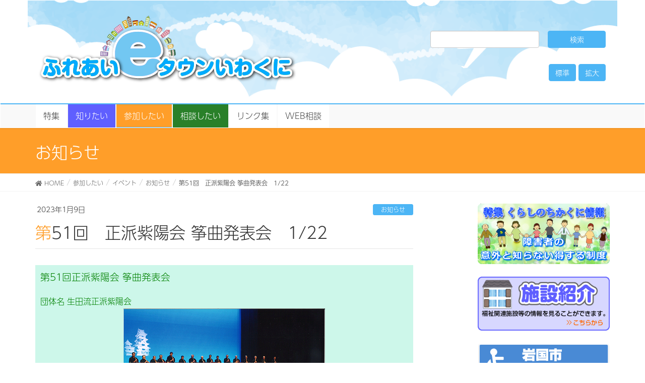

--- FILE ---
content_type: text/html; charset=UTF-8
request_url: https://www.e-town-iwakuni.net/%E5%8F%82%E5%8A%A0%E3%81%97%E3%81%9F%E3%81%84/%E3%82%A4%E3%83%99%E3%83%B3%E3%83%88/%E3%81%8A%E7%9F%A5%E3%82%89%E3%81%9B-2/153662
body_size: 20573
content:
<!DOCTYPE html>
<html dir="ltr" lang="ja" prefix="og: https://ogp.me/ns#">

<head>
	<!-- Global site tag (gtag.js) - Google Analytics -->
	<script async src="https://www.googletagmanager.com/gtag/js?id=UA-98296036-1"></script>
	<script>
		window.dataLayer = window.dataLayer || [];

		function gtag() {
			dataLayer.push(arguments);
		}
		gtag('js', new Date());

		gtag('config', 'UA-98296036-1');
	</script>

	<meta charset="utf-8">
	<meta http-equiv="X-UA-Compatible" content="IE=edge">
	<meta name="viewport" content="width=device-width, initial-scale=1">
		<title>第51回 正派紫陽会 筝曲発表会 1/22 - ふれあいeタウンいわくに</title>
	<style>img:is([sizes="auto" i], [sizes^="auto," i]) { contain-intrinsic-size: 3000px 1500px }</style>
	
		<!-- All in One SEO 4.8.0 - aioseo.com -->
	<meta name="description" content="第51回正派紫陽会 筝曲発表会 団体名 生田流正派紫陽会 筝曲の演奏（筝、五弦、十七弦、尺八） 公演日時 2" />
	<meta name="robots" content="max-image-preview:large" />
	<meta name="author" content="iwasha"/>
	<link rel="canonical" href="https://www.e-town-iwakuni.net/%e5%8f%82%e5%8a%a0%e3%81%97%e3%81%9f%e3%81%84/%e3%82%a4%e3%83%99%e3%83%b3%e3%83%88/%e3%81%8a%e7%9f%a5%e3%82%89%e3%81%9b-2/153662" />
	<meta name="generator" content="All in One SEO (AIOSEO) 4.8.0" />
		<meta property="og:locale" content="ja_JP" />
		<meta property="og:site_name" content="ふれあいeタウンいわくに - 岩国市の福祉関連の総合情報サイト" />
		<meta property="og:type" content="article" />
		<meta property="og:title" content="第51回 正派紫陽会 筝曲発表会 1/22 - ふれあいeタウンいわくに" />
		<meta property="og:description" content="第51回正派紫陽会 筝曲発表会 団体名 生田流正派紫陽会 筝曲の演奏（筝、五弦、十七弦、尺八） 公演日時 2" />
		<meta property="og:url" content="https://www.e-town-iwakuni.net/%e5%8f%82%e5%8a%a0%e3%81%97%e3%81%9f%e3%81%84/%e3%82%a4%e3%83%99%e3%83%b3%e3%83%88/%e3%81%8a%e7%9f%a5%e3%82%89%e3%81%9b-2/153662" />
		<meta property="article:published_time" content="2023-01-09T00:00:00+00:00" />
		<meta property="article:modified_time" content="2022-12-23T02:37:22+00:00" />
		<meta name="twitter:card" content="summary" />
		<meta name="twitter:title" content="第51回 正派紫陽会 筝曲発表会 1/22 - ふれあいeタウンいわくに" />
		<meta name="twitter:description" content="第51回正派紫陽会 筝曲発表会 団体名 生田流正派紫陽会 筝曲の演奏（筝、五弦、十七弦、尺八） 公演日時 2" />
		<script type="application/ld+json" class="aioseo-schema">
			{"@context":"https:\/\/schema.org","@graph":[{"@type":"BlogPosting","@id":"https:\/\/www.e-town-iwakuni.net\/%e5%8f%82%e5%8a%a0%e3%81%97%e3%81%9f%e3%81%84\/%e3%82%a4%e3%83%99%e3%83%b3%e3%83%88\/%e3%81%8a%e7%9f%a5%e3%82%89%e3%81%9b-2\/153662#blogposting","name":"\u7b2c51\u56de \u6b63\u6d3e\u7d2b\u967d\u4f1a \u7b5d\u66f2\u767a\u8868\u4f1a 1\/22 - \u3075\u308c\u3042\u3044e\u30bf\u30a6\u30f3\u3044\u308f\u304f\u306b","headline":"\u7b2c51\u56de\u3000\u6b63\u6d3e\u7d2b\u967d\u4f1a \u7b5d\u66f2\u767a\u8868\u4f1a\u30001\/22","author":{"@id":"https:\/\/www.e-town-iwakuni.net\/author\/iwasha#author"},"publisher":{"@id":"https:\/\/www.e-town-iwakuni.net\/#organization"},"image":{"@type":"ImageObject","url":"https:\/\/www.e-town-iwakuni.net\/new\/wp-content\/uploads\/2022\/12\/music_koto_ensou-e1671760131746.png","width":200,"height":164},"datePublished":"2023-01-09T09:00:00+09:00","dateModified":"2022-12-23T11:37:22+09:00","inLanguage":"ja","mainEntityOfPage":{"@id":"https:\/\/www.e-town-iwakuni.net\/%e5%8f%82%e5%8a%a0%e3%81%97%e3%81%9f%e3%81%84\/%e3%82%a4%e3%83%99%e3%83%b3%e3%83%88\/%e3%81%8a%e7%9f%a5%e3%82%89%e3%81%9b-2\/153662#webpage"},"isPartOf":{"@id":"https:\/\/www.e-town-iwakuni.net\/%e5%8f%82%e5%8a%a0%e3%81%97%e3%81%9f%e3%81%84\/%e3%82%a4%e3%83%99%e3%83%b3%e3%83%88\/%e3%81%8a%e7%9f%a5%e3%82%89%e3%81%9b-2\/153662#webpage"},"articleSection":"\u304a\u77e5\u3089\u305b, \u30a4\u30d9\u30f3\u30c8"},{"@type":"BreadcrumbList","@id":"https:\/\/www.e-town-iwakuni.net\/%e5%8f%82%e5%8a%a0%e3%81%97%e3%81%9f%e3%81%84\/%e3%82%a4%e3%83%99%e3%83%b3%e3%83%88\/%e3%81%8a%e7%9f%a5%e3%82%89%e3%81%9b-2\/153662#breadcrumblist","itemListElement":[{"@type":"ListItem","@id":"https:\/\/www.e-town-iwakuni.net\/#listItem","position":1,"name":"\u5bb6","item":"https:\/\/www.e-town-iwakuni.net\/","nextItem":{"@type":"ListItem","@id":"https:\/\/www.e-town-iwakuni.net\/%e5%8f%82%e5%8a%a0%e3%81%97%e3%81%9f%e3%81%84\/%e3%82%a4%e3%83%99%e3%83%b3%e3%83%88\/%e3%81%8a%e7%9f%a5%e3%82%89%e3%81%9b-2\/153662#listItem","name":"\u7b2c51\u56de\u3000\u6b63\u6d3e\u7d2b\u967d\u4f1a \u7b5d\u66f2\u767a\u8868\u4f1a\u30001\/22"}},{"@type":"ListItem","@id":"https:\/\/www.e-town-iwakuni.net\/%e5%8f%82%e5%8a%a0%e3%81%97%e3%81%9f%e3%81%84\/%e3%82%a4%e3%83%99%e3%83%b3%e3%83%88\/%e3%81%8a%e7%9f%a5%e3%82%89%e3%81%9b-2\/153662#listItem","position":2,"name":"\u7b2c51\u56de\u3000\u6b63\u6d3e\u7d2b\u967d\u4f1a \u7b5d\u66f2\u767a\u8868\u4f1a\u30001\/22","previousItem":{"@type":"ListItem","@id":"https:\/\/www.e-town-iwakuni.net\/#listItem","name":"\u5bb6"}}]},{"@type":"Organization","@id":"https:\/\/www.e-town-iwakuni.net\/#organization","name":"\u3075\u308c\u3042\u3044e\u30bf\u30a6\u30f3\u3044\u308f\u304f\u306b","description":"\u5ca9\u56fd\u5e02\u306e\u798f\u7949\u95a2\u9023\u306e\u7dcf\u5408\u60c5\u5831\u30b5\u30a4\u30c8","url":"https:\/\/www.e-town-iwakuni.net\/"},{"@type":"Person","@id":"https:\/\/www.e-town-iwakuni.net\/author\/iwasha#author","url":"https:\/\/www.e-town-iwakuni.net\/author\/iwasha","name":"iwasha","image":{"@type":"ImageObject","@id":"https:\/\/www.e-town-iwakuni.net\/%e5%8f%82%e5%8a%a0%e3%81%97%e3%81%9f%e3%81%84\/%e3%82%a4%e3%83%99%e3%83%b3%e3%83%88\/%e3%81%8a%e7%9f%a5%e3%82%89%e3%81%9b-2\/153662#authorImage","url":"https:\/\/secure.gravatar.com\/avatar\/1f83ac75551f56eadfa42747d5a28b16?s=96&d=mm&r=g","width":96,"height":96,"caption":"iwasha"}},{"@type":"WebPage","@id":"https:\/\/www.e-town-iwakuni.net\/%e5%8f%82%e5%8a%a0%e3%81%97%e3%81%9f%e3%81%84\/%e3%82%a4%e3%83%99%e3%83%b3%e3%83%88\/%e3%81%8a%e7%9f%a5%e3%82%89%e3%81%9b-2\/153662#webpage","url":"https:\/\/www.e-town-iwakuni.net\/%e5%8f%82%e5%8a%a0%e3%81%97%e3%81%9f%e3%81%84\/%e3%82%a4%e3%83%99%e3%83%b3%e3%83%88\/%e3%81%8a%e7%9f%a5%e3%82%89%e3%81%9b-2\/153662","name":"\u7b2c51\u56de \u6b63\u6d3e\u7d2b\u967d\u4f1a \u7b5d\u66f2\u767a\u8868\u4f1a 1\/22 - \u3075\u308c\u3042\u3044e\u30bf\u30a6\u30f3\u3044\u308f\u304f\u306b","description":"\u7b2c51\u56de\u6b63\u6d3e\u7d2b\u967d\u4f1a \u7b5d\u66f2\u767a\u8868\u4f1a \u56e3\u4f53\u540d \u751f\u7530\u6d41\u6b63\u6d3e\u7d2b\u967d\u4f1a \u7b5d\u66f2\u306e\u6f14\u594f\uff08\u7b5d\u3001\u4e94\u5f26\u3001\u5341\u4e03\u5f26\u3001\u5c3a\u516b\uff09 \u516c\u6f14\u65e5\u6642 2","inLanguage":"ja","isPartOf":{"@id":"https:\/\/www.e-town-iwakuni.net\/#website"},"breadcrumb":{"@id":"https:\/\/www.e-town-iwakuni.net\/%e5%8f%82%e5%8a%a0%e3%81%97%e3%81%9f%e3%81%84\/%e3%82%a4%e3%83%99%e3%83%b3%e3%83%88\/%e3%81%8a%e7%9f%a5%e3%82%89%e3%81%9b-2\/153662#breadcrumblist"},"author":{"@id":"https:\/\/www.e-town-iwakuni.net\/author\/iwasha#author"},"creator":{"@id":"https:\/\/www.e-town-iwakuni.net\/author\/iwasha#author"},"image":{"@type":"ImageObject","url":"https:\/\/www.e-town-iwakuni.net\/new\/wp-content\/uploads\/2022\/12\/music_koto_ensou-e1671760131746.png","@id":"https:\/\/www.e-town-iwakuni.net\/%e5%8f%82%e5%8a%a0%e3%81%97%e3%81%9f%e3%81%84\/%e3%82%a4%e3%83%99%e3%83%b3%e3%83%88\/%e3%81%8a%e7%9f%a5%e3%82%89%e3%81%9b-2\/153662\/#mainImage","width":200,"height":164},"primaryImageOfPage":{"@id":"https:\/\/www.e-town-iwakuni.net\/%e5%8f%82%e5%8a%a0%e3%81%97%e3%81%9f%e3%81%84\/%e3%82%a4%e3%83%99%e3%83%b3%e3%83%88\/%e3%81%8a%e7%9f%a5%e3%82%89%e3%81%9b-2\/153662#mainImage"},"datePublished":"2023-01-09T09:00:00+09:00","dateModified":"2022-12-23T11:37:22+09:00"},{"@type":"WebSite","@id":"https:\/\/www.e-town-iwakuni.net\/#website","url":"https:\/\/www.e-town-iwakuni.net\/","name":"\u3075\u308c\u3042\u3044e\u30bf\u30a6\u30f3\u3044\u308f\u304f\u306b","description":"\u5ca9\u56fd\u5e02\u306e\u798f\u7949\u95a2\u9023\u306e\u7dcf\u5408\u60c5\u5831\u30b5\u30a4\u30c8","inLanguage":"ja","publisher":{"@id":"https:\/\/www.e-town-iwakuni.net\/#organization"}}]}
		</script>
		<!-- All in One SEO -->

<link rel='dns-prefetch' href='//translate.google.com' />
<link rel='dns-prefetch' href='//oss.maxcdn.com' />
<link rel='dns-prefetch' href='//use.fontawesome.com' />
<link rel="alternate" type="application/rss+xml" title="ふれあいeタウンいわくに &raquo; フィード" href="https://www.e-town-iwakuni.net/feed" />
<link rel="alternate" type="application/rss+xml" title="ふれあいeタウンいわくに &raquo; コメントフィード" href="https://www.e-town-iwakuni.net/comments/feed" />
<link rel="alternate" type="application/rss+xml" title="ふれあいeタウンいわくに &raquo; 第51回　正派紫陽会 筝曲発表会　1/22 のコメントのフィード" href="https://www.e-town-iwakuni.net/%e5%8f%82%e5%8a%a0%e3%81%97%e3%81%9f%e3%81%84/%e3%82%a4%e3%83%99%e3%83%b3%e3%83%88/%e3%81%8a%e7%9f%a5%e3%82%89%e3%81%9b-2/153662/feed" />
<meta name="description" content="第51回正派紫陽会 筝曲発表会団体名 生田流正派紫陽会筝曲の演奏（筝、五弦、十七弦、尺八）公演日時 　2023年1月22日(日)会場  シンフォニア岩国　　　多目的ホール13:00開演（12:30開場）15:30終演料金 　無料※どなたでも入場可⇒施設情報 　　　シンフォニア岩国お問い合わせ 生田流正派紫陽会TEL 0827-31-0821(「岩国市文化協会」H" /><script type="text/javascript">
/* <![CDATA[ */
window._wpemojiSettings = {"baseUrl":"https:\/\/s.w.org\/images\/core\/emoji\/15.0.3\/72x72\/","ext":".png","svgUrl":"https:\/\/s.w.org\/images\/core\/emoji\/15.0.3\/svg\/","svgExt":".svg","source":{"concatemoji":"https:\/\/www.e-town-iwakuni.net\/new\/wp-includes\/js\/wp-emoji-release.min.js?ver=6.7.4"}};
/*! This file is auto-generated */
!function(i,n){var o,s,e;function c(e){try{var t={supportTests:e,timestamp:(new Date).valueOf()};sessionStorage.setItem(o,JSON.stringify(t))}catch(e){}}function p(e,t,n){e.clearRect(0,0,e.canvas.width,e.canvas.height),e.fillText(t,0,0);var t=new Uint32Array(e.getImageData(0,0,e.canvas.width,e.canvas.height).data),r=(e.clearRect(0,0,e.canvas.width,e.canvas.height),e.fillText(n,0,0),new Uint32Array(e.getImageData(0,0,e.canvas.width,e.canvas.height).data));return t.every(function(e,t){return e===r[t]})}function u(e,t,n){switch(t){case"flag":return n(e,"\ud83c\udff3\ufe0f\u200d\u26a7\ufe0f","\ud83c\udff3\ufe0f\u200b\u26a7\ufe0f")?!1:!n(e,"\ud83c\uddfa\ud83c\uddf3","\ud83c\uddfa\u200b\ud83c\uddf3")&&!n(e,"\ud83c\udff4\udb40\udc67\udb40\udc62\udb40\udc65\udb40\udc6e\udb40\udc67\udb40\udc7f","\ud83c\udff4\u200b\udb40\udc67\u200b\udb40\udc62\u200b\udb40\udc65\u200b\udb40\udc6e\u200b\udb40\udc67\u200b\udb40\udc7f");case"emoji":return!n(e,"\ud83d\udc26\u200d\u2b1b","\ud83d\udc26\u200b\u2b1b")}return!1}function f(e,t,n){var r="undefined"!=typeof WorkerGlobalScope&&self instanceof WorkerGlobalScope?new OffscreenCanvas(300,150):i.createElement("canvas"),a=r.getContext("2d",{willReadFrequently:!0}),o=(a.textBaseline="top",a.font="600 32px Arial",{});return e.forEach(function(e){o[e]=t(a,e,n)}),o}function t(e){var t=i.createElement("script");t.src=e,t.defer=!0,i.head.appendChild(t)}"undefined"!=typeof Promise&&(o="wpEmojiSettingsSupports",s=["flag","emoji"],n.supports={everything:!0,everythingExceptFlag:!0},e=new Promise(function(e){i.addEventListener("DOMContentLoaded",e,{once:!0})}),new Promise(function(t){var n=function(){try{var e=JSON.parse(sessionStorage.getItem(o));if("object"==typeof e&&"number"==typeof e.timestamp&&(new Date).valueOf()<e.timestamp+604800&&"object"==typeof e.supportTests)return e.supportTests}catch(e){}return null}();if(!n){if("undefined"!=typeof Worker&&"undefined"!=typeof OffscreenCanvas&&"undefined"!=typeof URL&&URL.createObjectURL&&"undefined"!=typeof Blob)try{var e="postMessage("+f.toString()+"("+[JSON.stringify(s),u.toString(),p.toString()].join(",")+"));",r=new Blob([e],{type:"text/javascript"}),a=new Worker(URL.createObjectURL(r),{name:"wpTestEmojiSupports"});return void(a.onmessage=function(e){c(n=e.data),a.terminate(),t(n)})}catch(e){}c(n=f(s,u,p))}t(n)}).then(function(e){for(var t in e)n.supports[t]=e[t],n.supports.everything=n.supports.everything&&n.supports[t],"flag"!==t&&(n.supports.everythingExceptFlag=n.supports.everythingExceptFlag&&n.supports[t]);n.supports.everythingExceptFlag=n.supports.everythingExceptFlag&&!n.supports.flag,n.DOMReady=!1,n.readyCallback=function(){n.DOMReady=!0}}).then(function(){return e}).then(function(){var e;n.supports.everything||(n.readyCallback(),(e=n.source||{}).concatemoji?t(e.concatemoji):e.wpemoji&&e.twemoji&&(t(e.twemoji),t(e.wpemoji)))}))}((window,document),window._wpemojiSettings);
/* ]]> */
</script>
<link rel='stylesheet' id='ai1ec_style-css' href='//www.e-town-iwakuni.net/new/wp-content/plugins/all-in-one-event-calendar/cache/efc8146e_ai1ec_parsed_css.css?ver=3.0.0' type='text/css' media='all' />
<link rel='stylesheet' id='colorboxstyle-css' href='https://www.e-town-iwakuni.net/new/wp-content/plugins/link-library/colorbox/colorbox.css?ver=6.7.4' type='text/css' media='all' />
<link rel='stylesheet' id='vkExUnit_common_style-css' href='https://www.e-town-iwakuni.net/new/wp-content/plugins/vk-all-in-one-expansion-unit/assets/css/vkExUnit_style.css?ver=9.103.1.1' type='text/css' media='all' />
<style id='vkExUnit_common_style-inline-css' type='text/css'>
:root {--ver_page_top_button_url:url(https://www.e-town-iwakuni.net/new/wp-content/plugins/vk-all-in-one-expansion-unit/assets/images/to-top-btn-icon.svg);}@font-face {font-weight: normal;font-style: normal;font-family: "vk_sns";src: url("https://www.e-town-iwakuni.net/new/wp-content/plugins/vk-all-in-one-expansion-unit/inc/sns/icons/fonts/vk_sns.eot?-bq20cj");src: url("https://www.e-town-iwakuni.net/new/wp-content/plugins/vk-all-in-one-expansion-unit/inc/sns/icons/fonts/vk_sns.eot?#iefix-bq20cj") format("embedded-opentype"),url("https://www.e-town-iwakuni.net/new/wp-content/plugins/vk-all-in-one-expansion-unit/inc/sns/icons/fonts/vk_sns.woff?-bq20cj") format("woff"),url("https://www.e-town-iwakuni.net/new/wp-content/plugins/vk-all-in-one-expansion-unit/inc/sns/icons/fonts/vk_sns.ttf?-bq20cj") format("truetype"),url("https://www.e-town-iwakuni.net/new/wp-content/plugins/vk-all-in-one-expansion-unit/inc/sns/icons/fonts/vk_sns.svg?-bq20cj#vk_sns") format("svg");}
.veu_promotion-alert__content--text {border: 1px solid rgba(0,0,0,0.125);padding: 0.5em 1em;border-radius: var(--vk-size-radius);margin-bottom: var(--vk-margin-block-bottom);font-size: 0.875rem;}/* Alert Content部分に段落タグを入れた場合に最後の段落の余白を0にする */.veu_promotion-alert__content--text p:last-of-type{margin-bottom:0;margin-top: 0;}
</style>
<style id='wp-emoji-styles-inline-css' type='text/css'>

	img.wp-smiley, img.emoji {
		display: inline !important;
		border: none !important;
		box-shadow: none !important;
		height: 1em !important;
		width: 1em !important;
		margin: 0 0.07em !important;
		vertical-align: -0.1em !important;
		background: none !important;
		padding: 0 !important;
	}
</style>
<link rel='stylesheet' id='wp-block-library-css' href='https://www.e-town-iwakuni.net/new/wp-includes/css/dist/block-library/style.min.css?ver=6.7.4' type='text/css' media='all' />
<link rel='stylesheet' id='liquid-block-speech-css' href='https://www.e-town-iwakuni.net/new/wp-content/plugins/liquid-speech-balloon/css/block.css?ver=6.7.4' type='text/css' media='all' />
<style id='classic-theme-styles-inline-css' type='text/css'>
/*! This file is auto-generated */
.wp-block-button__link{color:#fff;background-color:#32373c;border-radius:9999px;box-shadow:none;text-decoration:none;padding:calc(.667em + 2px) calc(1.333em + 2px);font-size:1.125em}.wp-block-file__button{background:#32373c;color:#fff;text-decoration:none}
</style>
<style id='global-styles-inline-css' type='text/css'>
:root{--wp--preset--aspect-ratio--square: 1;--wp--preset--aspect-ratio--4-3: 4/3;--wp--preset--aspect-ratio--3-4: 3/4;--wp--preset--aspect-ratio--3-2: 3/2;--wp--preset--aspect-ratio--2-3: 2/3;--wp--preset--aspect-ratio--16-9: 16/9;--wp--preset--aspect-ratio--9-16: 9/16;--wp--preset--color--black: #000000;--wp--preset--color--cyan-bluish-gray: #abb8c3;--wp--preset--color--white: #ffffff;--wp--preset--color--pale-pink: #f78da7;--wp--preset--color--vivid-red: #cf2e2e;--wp--preset--color--luminous-vivid-orange: #ff6900;--wp--preset--color--luminous-vivid-amber: #fcb900;--wp--preset--color--light-green-cyan: #7bdcb5;--wp--preset--color--vivid-green-cyan: #00d084;--wp--preset--color--pale-cyan-blue: #8ed1fc;--wp--preset--color--vivid-cyan-blue: #0693e3;--wp--preset--color--vivid-purple: #9b51e0;--wp--preset--gradient--vivid-cyan-blue-to-vivid-purple: linear-gradient(135deg,rgba(6,147,227,1) 0%,rgb(155,81,224) 100%);--wp--preset--gradient--light-green-cyan-to-vivid-green-cyan: linear-gradient(135deg,rgb(122,220,180) 0%,rgb(0,208,130) 100%);--wp--preset--gradient--luminous-vivid-amber-to-luminous-vivid-orange: linear-gradient(135deg,rgba(252,185,0,1) 0%,rgba(255,105,0,1) 100%);--wp--preset--gradient--luminous-vivid-orange-to-vivid-red: linear-gradient(135deg,rgba(255,105,0,1) 0%,rgb(207,46,46) 100%);--wp--preset--gradient--very-light-gray-to-cyan-bluish-gray: linear-gradient(135deg,rgb(238,238,238) 0%,rgb(169,184,195) 100%);--wp--preset--gradient--cool-to-warm-spectrum: linear-gradient(135deg,rgb(74,234,220) 0%,rgb(151,120,209) 20%,rgb(207,42,186) 40%,rgb(238,44,130) 60%,rgb(251,105,98) 80%,rgb(254,248,76) 100%);--wp--preset--gradient--blush-light-purple: linear-gradient(135deg,rgb(255,206,236) 0%,rgb(152,150,240) 100%);--wp--preset--gradient--blush-bordeaux: linear-gradient(135deg,rgb(254,205,165) 0%,rgb(254,45,45) 50%,rgb(107,0,62) 100%);--wp--preset--gradient--luminous-dusk: linear-gradient(135deg,rgb(255,203,112) 0%,rgb(199,81,192) 50%,rgb(65,88,208) 100%);--wp--preset--gradient--pale-ocean: linear-gradient(135deg,rgb(255,245,203) 0%,rgb(182,227,212) 50%,rgb(51,167,181) 100%);--wp--preset--gradient--electric-grass: linear-gradient(135deg,rgb(202,248,128) 0%,rgb(113,206,126) 100%);--wp--preset--gradient--midnight: linear-gradient(135deg,rgb(2,3,129) 0%,rgb(40,116,252) 100%);--wp--preset--font-size--small: 13px;--wp--preset--font-size--medium: 20px;--wp--preset--font-size--large: 36px;--wp--preset--font-size--x-large: 42px;--wp--preset--spacing--20: 0.44rem;--wp--preset--spacing--30: 0.67rem;--wp--preset--spacing--40: 1rem;--wp--preset--spacing--50: 1.5rem;--wp--preset--spacing--60: 2.25rem;--wp--preset--spacing--70: 3.38rem;--wp--preset--spacing--80: 5.06rem;--wp--preset--shadow--natural: 6px 6px 9px rgba(0, 0, 0, 0.2);--wp--preset--shadow--deep: 12px 12px 50px rgba(0, 0, 0, 0.4);--wp--preset--shadow--sharp: 6px 6px 0px rgba(0, 0, 0, 0.2);--wp--preset--shadow--outlined: 6px 6px 0px -3px rgba(255, 255, 255, 1), 6px 6px rgba(0, 0, 0, 1);--wp--preset--shadow--crisp: 6px 6px 0px rgba(0, 0, 0, 1);}:where(.is-layout-flex){gap: 0.5em;}:where(.is-layout-grid){gap: 0.5em;}body .is-layout-flex{display: flex;}.is-layout-flex{flex-wrap: wrap;align-items: center;}.is-layout-flex > :is(*, div){margin: 0;}body .is-layout-grid{display: grid;}.is-layout-grid > :is(*, div){margin: 0;}:where(.wp-block-columns.is-layout-flex){gap: 2em;}:where(.wp-block-columns.is-layout-grid){gap: 2em;}:where(.wp-block-post-template.is-layout-flex){gap: 1.25em;}:where(.wp-block-post-template.is-layout-grid){gap: 1.25em;}.has-black-color{color: var(--wp--preset--color--black) !important;}.has-cyan-bluish-gray-color{color: var(--wp--preset--color--cyan-bluish-gray) !important;}.has-white-color{color: var(--wp--preset--color--white) !important;}.has-pale-pink-color{color: var(--wp--preset--color--pale-pink) !important;}.has-vivid-red-color{color: var(--wp--preset--color--vivid-red) !important;}.has-luminous-vivid-orange-color{color: var(--wp--preset--color--luminous-vivid-orange) !important;}.has-luminous-vivid-amber-color{color: var(--wp--preset--color--luminous-vivid-amber) !important;}.has-light-green-cyan-color{color: var(--wp--preset--color--light-green-cyan) !important;}.has-vivid-green-cyan-color{color: var(--wp--preset--color--vivid-green-cyan) !important;}.has-pale-cyan-blue-color{color: var(--wp--preset--color--pale-cyan-blue) !important;}.has-vivid-cyan-blue-color{color: var(--wp--preset--color--vivid-cyan-blue) !important;}.has-vivid-purple-color{color: var(--wp--preset--color--vivid-purple) !important;}.has-black-background-color{background-color: var(--wp--preset--color--black) !important;}.has-cyan-bluish-gray-background-color{background-color: var(--wp--preset--color--cyan-bluish-gray) !important;}.has-white-background-color{background-color: var(--wp--preset--color--white) !important;}.has-pale-pink-background-color{background-color: var(--wp--preset--color--pale-pink) !important;}.has-vivid-red-background-color{background-color: var(--wp--preset--color--vivid-red) !important;}.has-luminous-vivid-orange-background-color{background-color: var(--wp--preset--color--luminous-vivid-orange) !important;}.has-luminous-vivid-amber-background-color{background-color: var(--wp--preset--color--luminous-vivid-amber) !important;}.has-light-green-cyan-background-color{background-color: var(--wp--preset--color--light-green-cyan) !important;}.has-vivid-green-cyan-background-color{background-color: var(--wp--preset--color--vivid-green-cyan) !important;}.has-pale-cyan-blue-background-color{background-color: var(--wp--preset--color--pale-cyan-blue) !important;}.has-vivid-cyan-blue-background-color{background-color: var(--wp--preset--color--vivid-cyan-blue) !important;}.has-vivid-purple-background-color{background-color: var(--wp--preset--color--vivid-purple) !important;}.has-black-border-color{border-color: var(--wp--preset--color--black) !important;}.has-cyan-bluish-gray-border-color{border-color: var(--wp--preset--color--cyan-bluish-gray) !important;}.has-white-border-color{border-color: var(--wp--preset--color--white) !important;}.has-pale-pink-border-color{border-color: var(--wp--preset--color--pale-pink) !important;}.has-vivid-red-border-color{border-color: var(--wp--preset--color--vivid-red) !important;}.has-luminous-vivid-orange-border-color{border-color: var(--wp--preset--color--luminous-vivid-orange) !important;}.has-luminous-vivid-amber-border-color{border-color: var(--wp--preset--color--luminous-vivid-amber) !important;}.has-light-green-cyan-border-color{border-color: var(--wp--preset--color--light-green-cyan) !important;}.has-vivid-green-cyan-border-color{border-color: var(--wp--preset--color--vivid-green-cyan) !important;}.has-pale-cyan-blue-border-color{border-color: var(--wp--preset--color--pale-cyan-blue) !important;}.has-vivid-cyan-blue-border-color{border-color: var(--wp--preset--color--vivid-cyan-blue) !important;}.has-vivid-purple-border-color{border-color: var(--wp--preset--color--vivid-purple) !important;}.has-vivid-cyan-blue-to-vivid-purple-gradient-background{background: var(--wp--preset--gradient--vivid-cyan-blue-to-vivid-purple) !important;}.has-light-green-cyan-to-vivid-green-cyan-gradient-background{background: var(--wp--preset--gradient--light-green-cyan-to-vivid-green-cyan) !important;}.has-luminous-vivid-amber-to-luminous-vivid-orange-gradient-background{background: var(--wp--preset--gradient--luminous-vivid-amber-to-luminous-vivid-orange) !important;}.has-luminous-vivid-orange-to-vivid-red-gradient-background{background: var(--wp--preset--gradient--luminous-vivid-orange-to-vivid-red) !important;}.has-very-light-gray-to-cyan-bluish-gray-gradient-background{background: var(--wp--preset--gradient--very-light-gray-to-cyan-bluish-gray) !important;}.has-cool-to-warm-spectrum-gradient-background{background: var(--wp--preset--gradient--cool-to-warm-spectrum) !important;}.has-blush-light-purple-gradient-background{background: var(--wp--preset--gradient--blush-light-purple) !important;}.has-blush-bordeaux-gradient-background{background: var(--wp--preset--gradient--blush-bordeaux) !important;}.has-luminous-dusk-gradient-background{background: var(--wp--preset--gradient--luminous-dusk) !important;}.has-pale-ocean-gradient-background{background: var(--wp--preset--gradient--pale-ocean) !important;}.has-electric-grass-gradient-background{background: var(--wp--preset--gradient--electric-grass) !important;}.has-midnight-gradient-background{background: var(--wp--preset--gradient--midnight) !important;}.has-small-font-size{font-size: var(--wp--preset--font-size--small) !important;}.has-medium-font-size{font-size: var(--wp--preset--font-size--medium) !important;}.has-large-font-size{font-size: var(--wp--preset--font-size--large) !important;}.has-x-large-font-size{font-size: var(--wp--preset--font-size--x-large) !important;}
:where(.wp-block-post-template.is-layout-flex){gap: 1.25em;}:where(.wp-block-post-template.is-layout-grid){gap: 1.25em;}
:where(.wp-block-columns.is-layout-flex){gap: 2em;}:where(.wp-block-columns.is-layout-grid){gap: 2em;}
:root :where(.wp-block-pullquote){font-size: 1.5em;line-height: 1.6;}
</style>
<link rel='stylesheet' id='contact-form-7-css' href='https://www.e-town-iwakuni.net/new/wp-content/plugins/contact-form-7/includes/css/styles.css?ver=6.0.4' type='text/css' media='all' />
<link rel='stylesheet' id='contact-form-7-confirm-css' href='https://www.e-town-iwakuni.net/new/wp-content/plugins/contact-form-7-add-confirm/includes/css/styles.css?ver=5.1' type='text/css' media='all' />
<link rel='stylesheet' id='crp-public-css' href='https://www.e-town-iwakuni.net/new/wp-content/plugins/custom-related-posts/dist/public.css?ver=1.7.4' type='text/css' media='all' />
<link rel='stylesheet' id='google-language-translator-css' href='https://www.e-town-iwakuni.net/new/wp-content/plugins/google-language-translator/css/style.css?ver=6.0.20' type='text/css' media='' />
<link rel='stylesheet' id='thumbs_rating_styles-css' href='https://www.e-town-iwakuni.net/new/wp-content/plugins/link-library/upvote-downvote/css/style.css?ver=1.0.0' type='text/css' media='all' />
<link rel='stylesheet' id='whats-new-style-css' href='https://www.e-town-iwakuni.net/new/wp-content/plugins/whats-new-genarator/whats-new.css?ver=2.0.2' type='text/css' media='all' />
<link rel='stylesheet' id='lightning-design-style-css' href='https://www.e-town-iwakuni.net/new/wp-content/themes/lightning/design_skin/origin/css/style.css?ver=5.1.0' type='text/css' media='all' />
<style id='lightning-design-style-inline-css' type='text/css'>
/* ltg theme common*/.color_key_bg,.color_key_bg_hover:hover{background-color: #4cb5f5;}.color_key_txt,.color_key_txt_hover:hover{color: #4cb5f5;}.color_key_border,.color_key_border_hover:hover{border-color: #4cb5f5;}.color_key_dark_bg,.color_key_dark_bg_hover:hover{background-color: #4cb5f5;}.color_key_dark_txt,.color_key_dark_txt_hover:hover{color: #4cb5f5;}.color_key_dark_border,.color_key_dark_border_hover:hover{border-color: #4cb5f5;}
html, body { overflow-x: hidden; }.veu_color_txt_key { color:#4cb5f5 ; }.veu_color_bg_key { background-color:#4cb5f5 ; }.veu_color_border_key { border-color:#4cb5f5 ; }.btn-default { border-color:#4cb5f5;color:#4cb5f5;}.btn-default:focus,.btn-default:hover { border-color:#4cb5f5;background-color: #4cb5f5; }.btn-primary { background-color:#4cb5f5;border-color:#4cb5f5; }.btn-primary:focus,.btn-primary:hover { background-color:#4cb5f5;border-color:#4cb5f5; }
a { color:#4cb5f5 ; }a:hover { color:#4cb5f5 ; }ul.gMenu a:hover { color:#4cb5f5; }.page-header { background-color:#4cb5f5; }h1.entry-title:first-letter,.single h1.entry-title:first-letter { color:#4cb5f5; }h2,.mainSection-title { border-top-color:#4cb5f5; }h3:after,.subSection-title:after { border-bottom-color:#4cb5f5; }.media .media-body .media-heading a:hover { color:#4cb5f5; }ul.page-numbers li span.page-numbers.current { background-color:#4cb5f5; }.pager li > a { border-color:#4cb5f5;color:#4cb5f5;}.pager li > a:hover { background-color:#4cb5f5;color:#fff;}footer { border-top-color:#4cb5f5; }dt { border-left-color:#4cb5f5; }@media (min-width: 768px){ ul.gMenu > li > a:hover:after, ul.gMenu > li.current-post-ancestor > a:after, ul.gMenu > li.current-menu-item > a:after, ul.gMenu > li.current-menu-parent > a:after, ul.gMenu > li.current-menu-ancestor > a:after, ul.gMenu > li.current_page_parent > a:after, ul.gMenu > li.current_page_ancestor > a:after { border-bottom-color: #4cb5f5 ; } ul.gMenu > li > a:hover .gMenu_description { color: #4cb5f5 ; }} /* @media (min-width: 768px) */
</style>
<link rel='stylesheet' id='lightning-theme-style-css' href='https://www.e-town-iwakuni.net/new/wp-content/themes/e-town/style.css?ver=5.1.0' type='text/css' media='all' />
<link rel='stylesheet' id='veu-cta-css' href='https://www.e-town-iwakuni.net/new/wp-content/plugins/vk-all-in-one-expansion-unit/inc/call-to-action/package/assets/css/style.css?ver=9.103.1.1' type='text/css' media='all' />
<style id='akismet-widget-style-inline-css' type='text/css'>

			.a-stats {
				--akismet-color-mid-green: #357b49;
				--akismet-color-white: #fff;
				--akismet-color-light-grey: #f6f7f7;

				max-width: 350px;
				width: auto;
			}

			.a-stats * {
				all: unset;
				box-sizing: border-box;
			}

			.a-stats strong {
				font-weight: 600;
			}

			.a-stats a.a-stats__link,
			.a-stats a.a-stats__link:visited,
			.a-stats a.a-stats__link:active {
				background: var(--akismet-color-mid-green);
				border: none;
				box-shadow: none;
				border-radius: 8px;
				color: var(--akismet-color-white);
				cursor: pointer;
				display: block;
				font-family: -apple-system, BlinkMacSystemFont, 'Segoe UI', 'Roboto', 'Oxygen-Sans', 'Ubuntu', 'Cantarell', 'Helvetica Neue', sans-serif;
				font-weight: 500;
				padding: 12px;
				text-align: center;
				text-decoration: none;
				transition: all 0.2s ease;
			}

			/* Extra specificity to deal with TwentyTwentyOne focus style */
			.widget .a-stats a.a-stats__link:focus {
				background: var(--akismet-color-mid-green);
				color: var(--akismet-color-white);
				text-decoration: none;
			}

			.a-stats a.a-stats__link:hover {
				filter: brightness(110%);
				box-shadow: 0 4px 12px rgba(0, 0, 0, 0.06), 0 0 2px rgba(0, 0, 0, 0.16);
			}

			.a-stats .count {
				color: var(--akismet-color-white);
				display: block;
				font-size: 1.5em;
				line-height: 1.4;
				padding: 0 13px;
				white-space: nowrap;
			}
		
</style>
<link rel='stylesheet' id='fancybox-css' href='https://www.e-town-iwakuni.net/new/wp-content/plugins/easy-fancybox/fancybox/1.5.4/jquery.fancybox.min.css?ver=6.7.4' type='text/css' media='screen' />
<link rel='stylesheet' id='bfa-font-awesome-css' href='https://use.fontawesome.com/releases/v5.15.4/css/all.css?ver=2.0.3' type='text/css' media='all' />
<link rel='stylesheet' id='bfa-font-awesome-v4-shim-css' href='https://use.fontawesome.com/releases/v5.15.4/css/v4-shims.css?ver=2.0.3' type='text/css' media='all' />
<style id='bfa-font-awesome-v4-shim-inline-css' type='text/css'>

			@font-face {
				font-family: 'FontAwesome';
				src: url('https://use.fontawesome.com/releases/v5.15.4/webfonts/fa-brands-400.eot'),
				url('https://use.fontawesome.com/releases/v5.15.4/webfonts/fa-brands-400.eot?#iefix') format('embedded-opentype'),
				url('https://use.fontawesome.com/releases/v5.15.4/webfonts/fa-brands-400.woff2') format('woff2'),
				url('https://use.fontawesome.com/releases/v5.15.4/webfonts/fa-brands-400.woff') format('woff'),
				url('https://use.fontawesome.com/releases/v5.15.4/webfonts/fa-brands-400.ttf') format('truetype'),
				url('https://use.fontawesome.com/releases/v5.15.4/webfonts/fa-brands-400.svg#fontawesome') format('svg');
			}

			@font-face {
				font-family: 'FontAwesome';
				src: url('https://use.fontawesome.com/releases/v5.15.4/webfonts/fa-solid-900.eot'),
				url('https://use.fontawesome.com/releases/v5.15.4/webfonts/fa-solid-900.eot?#iefix') format('embedded-opentype'),
				url('https://use.fontawesome.com/releases/v5.15.4/webfonts/fa-solid-900.woff2') format('woff2'),
				url('https://use.fontawesome.com/releases/v5.15.4/webfonts/fa-solid-900.woff') format('woff'),
				url('https://use.fontawesome.com/releases/v5.15.4/webfonts/fa-solid-900.ttf') format('truetype'),
				url('https://use.fontawesome.com/releases/v5.15.4/webfonts/fa-solid-900.svg#fontawesome') format('svg');
			}

			@font-face {
				font-family: 'FontAwesome';
				src: url('https://use.fontawesome.com/releases/v5.15.4/webfonts/fa-regular-400.eot'),
				url('https://use.fontawesome.com/releases/v5.15.4/webfonts/fa-regular-400.eot?#iefix') format('embedded-opentype'),
				url('https://use.fontawesome.com/releases/v5.15.4/webfonts/fa-regular-400.woff2') format('woff2'),
				url('https://use.fontawesome.com/releases/v5.15.4/webfonts/fa-regular-400.woff') format('woff'),
				url('https://use.fontawesome.com/releases/v5.15.4/webfonts/fa-regular-400.ttf') format('truetype'),
				url('https://use.fontawesome.com/releases/v5.15.4/webfonts/fa-regular-400.svg#fontawesome') format('svg');
				unicode-range: U+F004-F005,U+F007,U+F017,U+F022,U+F024,U+F02E,U+F03E,U+F044,U+F057-F059,U+F06E,U+F070,U+F075,U+F07B-F07C,U+F080,U+F086,U+F089,U+F094,U+F09D,U+F0A0,U+F0A4-F0A7,U+F0C5,U+F0C7-F0C8,U+F0E0,U+F0EB,U+F0F3,U+F0F8,U+F0FE,U+F111,U+F118-F11A,U+F11C,U+F133,U+F144,U+F146,U+F14A,U+F14D-F14E,U+F150-F152,U+F15B-F15C,U+F164-F165,U+F185-F186,U+F191-F192,U+F1AD,U+F1C1-F1C9,U+F1CD,U+F1D8,U+F1E3,U+F1EA,U+F1F6,U+F1F9,U+F20A,U+F247-F249,U+F24D,U+F254-F25B,U+F25D,U+F267,U+F271-F274,U+F279,U+F28B,U+F28D,U+F2B5-F2B6,U+F2B9,U+F2BB,U+F2BD,U+F2C1-F2C2,U+F2D0,U+F2D2,U+F2DC,U+F2ED,U+F328,U+F358-F35B,U+F3A5,U+F3D1,U+F410,U+F4AD;
			}
		
</style>
<script type="text/javascript" src="https://www.e-town-iwakuni.net/new/wp-includes/js/jquery/jquery.min.js?ver=3.7.1" id="jquery-core-js"></script>
<script type="text/javascript" src="https://www.e-town-iwakuni.net/new/wp-includes/js/jquery/jquery-migrate.min.js?ver=3.4.1" id="jquery-migrate-js"></script>
<script type="text/javascript" src="https://www.e-town-iwakuni.net/new/wp-content/plugins/link-library/colorbox/jquery.colorbox-min.js?ver=1.3.9" id="colorbox-js"></script>
<script type="text/javascript" id="thumbs_rating_scripts-js-extra">
/* <![CDATA[ */
var thumbs_rating_ajax = {"ajax_url":"https:\/\/www.e-town-iwakuni.net\/new\/wp-admin\/admin-ajax.php","nonce":"046625e1d3"};
/* ]]> */
</script>
<script type="text/javascript" src="https://www.e-town-iwakuni.net/new/wp-content/plugins/link-library/upvote-downvote/js/general.js?ver=4.0.1" id="thumbs_rating_scripts-js"></script>
<script type="text/javascript" src="https://www.e-town-iwakuni.net/new/wp-content/themes/e-town/js/jquery.cookie.js?ver=6.7.4" id="jquery-cookie-js"></script>
<script type="text/javascript" src="https://www.e-town-iwakuni.net/new/wp-content/themes/e-town/js/jquery.textresizer.min.js?ver=6.7.4" id="jquery-textresizer-js"></script>
<script type="text/javascript" src="https://www.e-town-iwakuni.net/new/wp-content/themes/e-town/js/main.js?ver=6.7.4" id="child-script-js"></script>
<!--[if lt IE 9]>
<script type="text/javascript" src="//oss.maxcdn.com/html5shiv/3.7.2/html5shiv.min.js?ver=6.7.4" id="html5shiv-js"></script>
<![endif]-->
<!--[if lt IE 9]>
<script type="text/javascript" src="//oss.maxcdn.com/respond/1.4.2/respond.min.js?ver=6.7.4" id="respond-js"></script>
<![endif]-->
<script type="text/javascript" src="https://www.e-town-iwakuni.net/new/wp-content/themes/lightning/js/lightning.min.js?ver=5.1.0" id="lightning-js-js"></script>
<link rel="https://api.w.org/" href="https://www.e-town-iwakuni.net/wp-json/" /><link rel="alternate" title="JSON" type="application/json" href="https://www.e-town-iwakuni.net/wp-json/wp/v2/posts/153662" /><link rel="EditURI" type="application/rsd+xml" title="RSD" href="https://www.e-town-iwakuni.net/new/xmlrpc.php?rsd" />
<meta name="generator" content="WordPress 6.7.4" />
<link rel='shortlink' href='https://www.e-town-iwakuni.net/?p=153662' />
<link rel="alternate" title="oEmbed (JSON)" type="application/json+oembed" href="https://www.e-town-iwakuni.net/wp-json/oembed/1.0/embed?url=https%3A%2F%2Fwww.e-town-iwakuni.net%2F%25e5%258f%2582%25e5%258a%25a0%25e3%2581%2597%25e3%2581%259f%25e3%2581%2584%2F%25e3%2582%25a4%25e3%2583%2599%25e3%2583%25b3%25e3%2583%2588%2F%25e3%2581%258a%25e7%259f%25a5%25e3%2582%2589%25e3%2581%259b-2%2F153662" />
<link rel="alternate" title="oEmbed (XML)" type="text/xml+oembed" href="https://www.e-town-iwakuni.net/wp-json/oembed/1.0/embed?url=https%3A%2F%2Fwww.e-town-iwakuni.net%2F%25e5%258f%2582%25e5%258a%25a0%25e3%2581%2597%25e3%2581%259f%25e3%2581%2584%2F%25e3%2582%25a4%25e3%2583%2599%25e3%2583%25b3%25e3%2583%2588%2F%25e3%2581%258a%25e7%259f%25a5%25e3%2582%2589%25e3%2581%259b-2%2F153662&#038;format=xml" />
<style>#google_language_translator a{display:none!important;}div.skiptranslate.goog-te-gadget{display:inline!important;}.goog-te-gadget{color:transparent!important;}.goog-te-gadget{font-size:0px!important;}.goog-branding{display:none;}.goog-tooltip{display: none!important;}.goog-tooltip:hover{display: none!important;}.goog-text-highlight{background-color:transparent!important;border:none!important;box-shadow:none!important;}#google_language_translator select.goog-te-combo{color:#32373c;}#flags{display:none;}div.skiptranslate{display:none!important;}body{top:0px!important;}#goog-gt-{display:none!important;}font font{background-color:transparent!important;box-shadow:none!important;position:initial!important;}#glt-translate-trigger{left:20px;right:auto;}#glt-translate-trigger > span{color:#ffffff;}#glt-translate-trigger{background:#f89406;}.goog-te-gadget .goog-te-combo{width:100%;}</style><style id='LinkLibraryStyle' type='text/css'>
.linktable {margin-top: 15px;}

.linktable a {text-decoration:none}

.linktable td { vertical-align: top; }

a.featured {
    font-weight: bold;
}

table.linklisttable {
	width:100%; 
	border-width: 0px 0px 0px 0px;
	border-spacing: 5px;
	/* border-style: outset outset outset outset;
	border-color: gray gray gray gray; */
	border-collapse: separate;
}
table.linklisttable th {
	border-width: 1px 1px 1px 1px;
	padding: 3px 3px 3px 3px;
	background-color: #f4f5f3;
	/* border-style: none none none none;
	border-color: gray gray gray gray;
	-moz-border-radius: 3px 3px 3px 3px; */
}
table.linklisttable td {
	border-width: 1px 1px 1px 1px;
	padding: 3px 3px 3px 3px;
	background-color: #dee1d8;
	/* border-style: dotted dotted dotted dotted;
	border-color: gray gray gray gray;
	-moz-border-radius: 3px 3px 3px 3px; */
}

.linklistcatname{
	font-family: arial;
	font-size: 16px;
	font-weight: bold;
	border: 0;
	padding-bottom: 10px;
	padding-top: 10px;
}

.linklistcatnamedesc{
	font-family: arial;
	font-size: 12px;
	font-weight: normal;
	border: 0;
	padding-bottom: 10px;
	padding-top: 10px;
}


.linklistcolumnheader{
	font-weight: bold;	
}

div.rsscontent{color: #333333; font-family: "Helvetica Neue",Arial,Helvetica,sans-serif;font-size: 11px;line-height: 1.25em;
vertical-align: baseline;letter-spacing: normal;word-spacing: normal;font-weight: normal;font-style: normal;font-variant: normal;text-transform: none;
text-decoration: none;text-align: left;text-indent: 0px;max-width:500px;}

#ll_rss_results { border-style:solid;border-width:1px;margin-left:10px;margin-top:10px;padding-top:3px;background-color:#f4f5f3;}
.rsstitle{font-weight:400;font-size:0.8em;color:#33352C;font-family:Georgia,"Times New Roman",Times,serif;}
.rsstitle a{color:#33352C}

#ll_rss_results img {
    max-width: 400px; /* Adjust this value according to your content area size*/
    height: auto;
}

.rsselements {float: right;}

.highlight_word {background-color: #FFFF00}

.previouspage {float:left;margin-top:10px;font-weight:bold}

.nextpage {float: right;margin-top:10px;font-weight:bold}

.resulttitle {padding-top:10px;}

.catdropdown { width: 300px; }

#llsearch {padding-top:10px;}

.lladdlink {
	margin-top: 16px;
}

.lladdlink #lladdlinktitle {
	font-weight: bold;
}

.lladdlink table {
	margin-top: 5px;
	margin-bottom: 8px;
	border: 0;
	border-spacing: 0;
	border-collapse: collapse;
}

.lladdlink table td {
	border: 0;
	height: 30px;
}

.lladdlink table th {
	border: 0;
	text-align: left;
	font-weight: normal;
	width: 400px;
}

.lladdlink input[type="text"] {
	width: 300px;
}

.lladdlink select {
	width: 300px;
}

.llmessage {
	margin: 8px;
	border: 1px solid #ddd;
	background-color: #ff0;
}

.pageselector {
	margin-top: 20px;
	text-align: center;
}

.selectedpage {
	margin: 0px 4px 0px 4px;
	border: 1px solid #000;
	padding: 7px;
	background-color: #f4f5f3;
}

.unselectedpage {
	margin: 0px 4px 0px 4px;
	border: 1px solid #000;
	padding: 7px;
	background-color: #dee1d8;
}

.previousnextactive {
	margin: 0px 4px 0px 4px;
	border: 1px solid #000;
	padding: 7px;
	background-color: #dee1d8;
}

.previousnextinactive {
	margin: 0px 4px 0px 4px;
	border: 1px solid #000;
	padding: 7px;
	background-color: #dddddd;
	color: #cccccc;
}

.LinksInCat {
    display:none;
}

.allcatalphafilterlinkedletter, .catalphafilterlinkedletter, .catalphafilteremptyletter, .catalphafilterselectedletter, .allcatalphafilterselectedletter {
	width: 16px;
	height: 30px;
	float:left;
	margin-right: 6px;
	text-align: center;
}

.allcatalphafilterlinkedletter, .allcatalphafilterselectedletter {
	width: 40px;
}

.catalphafilterlinkedletter {
	background-color: #aaa;
	color: #444;
}

.catalphafilteremptyletter {
	background-color: #ddd;
	color: #fff;
}

.catalphafilterselectedletter {
	background-color: #558C89;
	color: #fff;
}

.catalphafilter {
	padding-bottom: 30px;
}

.recently_updated {
	padding: 8px;
	margin: 14px;
	color: #FFF;
	background-color: #F00;
}

.emptycat {
	color: #ccc;
}

.level1 {
	margin-left: 20px;
}

.level2 {
	margin-left: 40px;
}

.level3 {
	margin-left: 60px;
}

.level4 {
	margin-left: 80px;
}

.level5 {
	margin-left: 100px;
}

.level6 {
	margin-left: 120px;
}</style>
<style type="text/css">.liquid-speech-balloon-00 .liquid-speech-balloon-avatar { background-image: url("https://www.e-town-iwakuni.net/new/wp-content/uploads/2023/02/animalface_usagi-e1677038941532.png"); } .liquid-speech-balloon-01 .liquid-speech-balloon-avatar { background-image: url("https://www.e-town-iwakuni.net/new/wp-content/uploads/2023/02/nagaisan02.jpg"); } .liquid-speech-balloon-02 .liquid-speech-balloon-avatar { background-image: url("https://www.e-town-iwakuni.net/new/wp-content/uploads/2023/03/kanda-mini.jpeg"); } .liquid-speech-balloon-00 .liquid-speech-balloon-avatar::after { content: "インタビュー"; } .liquid-speech-balloon-01 .liquid-speech-balloon-avatar::after { content: "長井相談支援専門員"; } .liquid-speech-balloon-02 .liquid-speech-balloon-avatar::after { content: "神田相談支援専門員"; } </style>
		<style type="text/css" id="wp-custom-css">
			.grecaptcha-badge { visibility: hidden; }		</style>
		<!-- [ VK All in One Expansion Unit Article Structure Data ] --><script type="application/ld+json">{"@context":"https://schema.org/","@type":"Article","headline":"第51回　正派紫陽会 筝曲発表会　1/22","image":"https://www.e-town-iwakuni.net/new/wp-content/uploads/2022/12/music_koto_ensou-320x180.png","datePublished":"2023-01-09T09:00:00+09:00","dateModified":"2022-12-23T11:37:22+09:00","author":{"@type":"","name":"iwasha","url":"https://www.e-town-iwakuni.net/","sameAs":""}}</script><!-- [ / VK All in One Expansion Unit Article Structure Data ] -->
	<!-- <script type="text/javascript" src="//typesquare.com/3/tsst/script/ja/typesquare.js?5d76e1ea9a1840988f9102d3ac1e0217" charset="utf-8"></script> -->
	<script>
		(function(d) {
			var config = {
					kitId: 'ndj5snw',
					scriptTimeout: 3000,
					async: true
				},
				h = d.documentElement,
				t = setTimeout(function() {
					h.className = h.className.replace(/\bwf-loading\b/g, "") + " wf-inactive";
				}, config.scriptTimeout),
				tk = d.createElement("script"),
				f = false,
				s = d.getElementsByTagName("script")[0],
				a;
			h.className += " wf-loading";
			tk.src = 'https://use.typekit.net/' + config.kitId + '.js';
			tk.async = true;
			tk.onload = tk.onreadystatechange = function() {
				a = this.readyState;
				if (f || a && a != "complete" && a != "loaded") return;
				f = true;
				clearTimeout(t);
				try {
					Typekit.load(config)
				} catch (e) {}
			};
			s.parentNode.insertBefore(tk, s)
		})(document);
	</script>
</head>

<body class="post-template-default single single-post postid-153662 single-format-standard category-ancestor-4 post-name-%e7%ac%ac51%e5%9b%9e%e6%ad%a3%e6%b4%be%e7%b4%ab%e9%99%bd%e4%bc%9a-%e7%ad%9d%e6%9b%b2%e7%99%ba%e8%a1%a8%e4%bc%9a%e3%80%801-22 post-type-post">
		<header class="navbar siteHeader">
				<div class="container siteHeadContainer">
			<div class="navbar-header">
				<!-- ヘッダーへウィジェット -->
				<div class="header-right-widget hidden-sm hidden-xs"><div class="ad-header-widget"><div id="google_language_translator" class="default-language-ja"></div></div><div class="ad-header-widget"><form role="search" method="get" id="searchform" class="searchform" action="https://www.e-town-iwakuni.net/">
				<div>
					<label class="screen-reader-text" for="s">検索:</label>
					<input type="text" value="" name="s" id="s" />
					<input type="submit" id="searchsubmit" value="検索" />
				</div>
			</form></div><div class="widget_text ad-header-widget"><div class="textwidget custom-html-widget"><div id="textsize">
<a class="btn btn-primary"  href="#">標準</a>
<a class="btn btn-primary"  href="#">拡大</a>
</div></div></div><div class="widget_text ad-header-widget"><div class="textwidget custom-html-widget"><!--<div id="bgcolor">
<a id="backgroundColorWhite" class="btn btn-primary" href="#">白</a>
<a id="backgroundColorBlack" class="btn btn-primary" href="#">黒</a>
<a id="backgroundColorBlue" class="btn btn-primary" href="#">青</a>
</div>-->
</div></div></div>
				<h1 class="navbar-brand siteHeader_logo">
					<a href="https://www.e-town-iwakuni.net/"><span>
							<img src="https://new.e-town-iwakuni.net/wp-content/uploads/2018/12/header_logo.png" alt="ふれあいeタウンいわくに" />						</span></a>
				</h1>
													<a href="#" class="btn btn-default menuBtn menuClose menuBtn_left" id="menuBtn"><i class="fa fa-bars" aria-hidden="true"></i></a>
							</div>

			<div id="gMenu_outer" class="gMenu_outer"><nav class="menu-%e3%83%98%e3%83%83%e3%83%80%e3%83%bc-container"><ul id="menu-%e3%83%98%e3%83%83%e3%83%80%e3%83%bc" class="menu nav gMenu"><li id="menu-item-4348" class="menu-item menu-item-type-taxonomy menu-item-object-category"><a href="https://www.e-town-iwakuni.net/category/feature"><strong class="gMenu_name">特集</strong></a></li>
<li id="menu-item-129" class="menu-item menu-item-type-taxonomy menu-item-object-category menu-item-has-children"><a href="https://www.e-town-iwakuni.net/category/%e7%9f%a5%e3%82%8a%e3%81%9f%e3%81%84"><strong class="gMenu_name">知りたい</strong></a>
<ul class="sub-menu">
	<li id="menu-item-132" class="menu-item menu-item-type-taxonomy menu-item-object-category"><a href="https://www.e-town-iwakuni.net/category/%e7%9f%a5%e3%82%8a%e3%81%9f%e3%81%84/facility">施設紹介（福祉）</a></li>
	<li id="menu-item-133" class="menu-item menu-item-type-taxonomy menu-item-object-category"><a href="https://www.e-town-iwakuni.net/category/%e7%9f%a5%e3%82%8a%e3%81%9f%e3%81%84/%e9%9a%9c%e5%ae%b3%e8%80%85%e6%94%af%e6%8f%b4%e5%9b%a3%e4%bd%93%e3%83%bb%e5%bd%93%e4%ba%8b%e8%80%85%e5%9b%a3%e4%bd%93%e3%83%bb%e5%ae%b6%e6%97%8f%e4%bc%9a%e7%b4%b9%e4%bb%8b">障害者支援団体・当事者団体・家族会紹介</a></li>
	<li id="menu-item-94665" class="menu-item menu-item-type-taxonomy menu-item-object-category"><a href="https://www.e-town-iwakuni.net/category/%e7%9f%a5%e3%82%8a%e3%81%9f%e3%81%84/%e3%82%b3%e3%83%9f%e3%83%a5%e3%83%8b%e3%82%b1%e3%83%bc%e3%82%b7%e3%83%a7%e3%83%b3%e6%94%af%e6%8f%b4">コミュニケーション支援</a></li>
	<li id="menu-item-128" class="menu-item menu-item-type-taxonomy menu-item-object-category"><a href="https://www.e-town-iwakuni.net/category/%e7%9f%a5%e3%82%8a%e3%81%9f%e3%81%84/%e5%90%84%e7%a8%ae%e7%9b%b8%e8%ab%87%e5%85%88%e4%b8%80%e8%a6%a7">各種相談先一覧</a></li>
	<li id="menu-item-134" class="menu-item menu-item-type-taxonomy menu-item-object-category"><a href="https://www.e-town-iwakuni.net/category/%e7%9f%a5%e3%82%8a%e3%81%9f%e3%81%84/%e9%9a%9c%e5%ae%b3%e8%80%85%e7%a6%8f%e7%a5%89%e5%88%b6%e5%ba%a6%e8%a7%a3%e8%aa%ac">障害者福祉制度解説</a></li>
	<li id="menu-item-130" class="menu-item menu-item-type-taxonomy menu-item-object-category"><a href="https://www.e-town-iwakuni.net/category/%e7%9f%a5%e3%82%8a%e3%81%9f%e3%81%84/%e3%83%9c%e3%83%a9%e3%83%b3%e3%83%86%e3%82%a3%e3%82%a2%e6%83%85%e5%a0%b1-%e7%9f%a5%e3%82%8a%e3%81%9f%e3%81%84">ボランティア情報</a></li>
	<li id="menu-item-131" class="menu-item menu-item-type-taxonomy menu-item-object-category"><a href="https://www.e-town-iwakuni.net/category/%e7%9f%a5%e3%82%8a%e3%81%9f%e3%81%84/%e5%88%a9%e7%94%a8%e3%81%be%e3%81%a7%e3%81%ae%e6%b5%81%e3%82%8c">利用までの流れ</a></li>
	<li id="menu-item-704" class="menu-item menu-item-type-taxonomy menu-item-object-category"><a href="https://www.e-town-iwakuni.net/category/%e7%9f%a5%e3%82%8a%e3%81%9f%e3%81%84/%e3%81%8a%e7%9f%a5%e3%82%89%e3%81%9b">お知らせ</a></li>
	<li id="menu-item-6434" class="menu-item menu-item-type-taxonomy menu-item-object-category"><a href="https://www.e-town-iwakuni.net/category/%e7%9f%a5%e3%82%8a%e3%81%9f%e3%81%84/%e5%85%ac%e5%85%b1%e6%96%bd%e8%a8%ad%e3%83%90%e3%83%aa%e3%82%a2%e3%83%95%e3%83%aa%e3%83%bc%e6%a1%88%e5%86%85">公共施設バリアフリー案内</a></li>
	<li id="menu-item-5233" class="menu-item menu-item-type-taxonomy menu-item-object-category"><a href="https://www.e-town-iwakuni.net/category/%e7%9f%a5%e3%82%8a%e3%81%9f%e3%81%84/%e3%81%9d%e3%81%ae%e4%bb%96%e9%96%a2%e9%80%a3%e6%96%bd%e8%a8%ad">その他関連施設</a></li>
</ul>
</li>
<li id="menu-item-1170" class="menu-item menu-item-type-taxonomy menu-item-object-category current-post-ancestor menu-item-has-children"><a href="https://www.e-town-iwakuni.net/category/%e5%8f%82%e5%8a%a0%e3%81%97%e3%81%9f%e3%81%84"><strong class="gMenu_name">参加したい</strong></a>
<ul class="sub-menu">
	<li id="menu-item-1171" class="menu-item menu-item-type-taxonomy menu-item-object-category"><a href="https://www.e-town-iwakuni.net/category/%e5%8f%82%e5%8a%a0%e3%81%97%e3%81%9f%e3%81%84/%e8%ac%9b%e6%bc%94%e3%83%bb%e8%ac%9b%e5%ba%a7%e3%83%bb%e8%ac%9b%e7%bf%92">講演・講座・講習</a></li>
	<li id="menu-item-1172" class="menu-item menu-item-type-taxonomy menu-item-object-category"><a href="https://www.e-town-iwakuni.net/category/%e5%8f%82%e5%8a%a0%e3%81%97%e3%81%9f%e3%81%84/%e4%bc%81%e7%94%bb%e5%b1%95%e3%83%bb%e5%b1%95%e7%a4%ba%e3%83%bb%e5%b1%95%e8%a6%a7%e4%bc%9a">企画展・展示・展覧会</a></li>
	<li id="menu-item-1173" class="menu-item menu-item-type-taxonomy menu-item-object-category"><a href="https://www.e-town-iwakuni.net/category/%e5%8f%82%e5%8a%a0%e3%81%97%e3%81%9f%e3%81%84/%e5%8b%9f%e9%9b%86">募集</a></li>
	<li id="menu-item-1175" class="menu-item menu-item-type-taxonomy menu-item-object-category current-post-ancestor current-menu-parent current-post-parent"><a href="https://www.e-town-iwakuni.net/category/%e5%8f%82%e5%8a%a0%e3%81%97%e3%81%9f%e3%81%84/%e3%82%a4%e3%83%99%e3%83%b3%e3%83%88">イベント</a></li>
	<li id="menu-item-1174" class="menu-item menu-item-type-custom menu-item-object-custom"><a href="/calender/">イベントカレンダー</a></li>
</ul>
</li>
<li id="menu-item-127" class="menu-item menu-item-type-taxonomy menu-item-object-category"><a href="https://www.e-town-iwakuni.net/category/%e7%9b%b8%e8%ab%87%e3%81%97%e3%81%9f%e3%81%84"><strong class="gMenu_name">相談したい</strong></a></li>
<li id="menu-item-1299" class="menu-item menu-item-type-post_type menu-item-object-page"><a href="https://www.e-town-iwakuni.net/%e3%83%aa%e3%83%b3%e3%82%af%e9%9b%86"><strong class="gMenu_name">リンク集</strong></a></li>
<li id="menu-item-1180" class="menu-item menu-item-type-post_type menu-item-object-page"><a href="https://www.e-town-iwakuni.net/contact"><strong class="gMenu_name">WEB相談</strong></a></li>
</ul></nav></div>		</div>
			</header>
	
<div class="section page-header"><div class="container"><div class="row"><div class="col-md-12">
<div class="page-header_pageTitle">
お知らせ</div>
</div></div></div></div><!-- [ /.page-header ] -->
<!-- [ .breadSection ] -->
<div class="section breadSection">
<div class="container">
<div class="row">
<ol class="breadcrumb" itemtype="http://schema.org/BreadcrumbList"><li id="panHome" itemprop="itemListElement" itemscope itemtype="http://schema.org/ListItem"><a itemprop="item" href="https://www.e-town-iwakuni.net/"><span itemprop="name"><i class="fa fa-home"></i> HOME</span></a></li><li itemprop="itemListElement" itemscope itemtype="http://schema.org/ListItem"><a itemprop="item" href="https://www.e-town-iwakuni.net/category/%e5%8f%82%e5%8a%a0%e3%81%97%e3%81%9f%e3%81%84"><span itemprop="name">参加したい</span></a></li><li itemprop="itemListElement" itemscope itemtype="http://schema.org/ListItem"><a itemprop="item" href="https://www.e-town-iwakuni.net/category/%e5%8f%82%e5%8a%a0%e3%81%97%e3%81%9f%e3%81%84/%e3%82%a4%e3%83%99%e3%83%b3%e3%83%88"><span itemprop="name">イベント</span></a></li><li itemprop="itemListElement" itemscope itemtype="http://schema.org/ListItem"><a itemprop="item" href="https://www.e-town-iwakuni.net/category/%e5%8f%82%e5%8a%a0%e3%81%97%e3%81%9f%e3%81%84/%e3%82%a4%e3%83%99%e3%83%b3%e3%83%88/%e3%81%8a%e7%9f%a5%e3%82%89%e3%81%9b-2"><span itemprop="name">お知らせ</span></a></li><li><span>第51回　正派紫陽会 筝曲発表会　1/22</span></li></ol>
</div>
</div>
</div>
<!-- [ /.breadSection ] -->
<div class="section siteContent">
<div class="container">
<div class="row">

<div class="col-md-8 mainSection" id="main" role="main">

<article id="post-153662" class="post-153662 post type-post status-publish format-standard has-post-thumbnail hentry category-69 category-81">
	<header>
	<div class="entry-meta">


<span class="published entry-meta_items">2023年1月9日</span>

<span class="entry-meta_items entry-meta_updated entry-meta_hidden">/ 最終更新日時 : <span class="updated">2022年12月23日</span></span>


<span class="vcard author entry-meta_items entry-meta_items_author entry-meta_hidden"><span class="fn">iwasha</span></span>


<span class="entry-meta_items entry-meta_items_term"><a href="https://www.e-town-iwakuni.net/category/%e5%8f%82%e5%8a%a0%e3%81%97%e3%81%9f%e3%81%84/%e3%82%a4%e3%83%99%e3%83%b3%e3%83%88/%e3%81%8a%e7%9f%a5%e3%82%89%e3%81%9b-2" class="btn btn-xs btn-primary">お知らせ</a></span>
</div>
	<h1 class="entry-title">第51回　正派紫陽会 筝曲発表会　1/22</h1>
	</header>
	<div class="entry-body">
	<!-- PRyC WP: Add custom content to bottom of post/page: Standard Content START --><div id="pryc-wp-acctp-original-content"><div style="background-color: #cdf7ea; padding: 10px;">
<p><span style="font-size: 14pt; color: #008000;">第51回正派紫陽会 筝曲発表会</span></p>
<p><span style="color: #008000;">団体名 生田流正派紫陽会<img fetchpriority="high" decoding="async" class="aligncenter size-full wp-image-153680" src="https://www.e-town-iwakuni.net/new/wp-content/uploads/2022/12/43_1.jpg" alt="" width="400" height="211" srcset="https://www.e-town-iwakuni.net/new/wp-content/uploads/2022/12/43_1.jpg 400w, https://www.e-town-iwakuni.net/new/wp-content/uploads/2022/12/43_1-300x158.jpg 300w" sizes="(max-width: 400px) 100vw, 400px" /></span></p>
<p><strong><span style="color: #a61682;">筝曲の演奏（筝、五弦、十七弦、尺八）</span></strong></p>
<p><span style="color: #a61682;"><strong>公演日時</strong> 　2023年1月22日(日)</span></p>
<p><span style="color: #a61682;"><strong>会場</strong>  シンフォニア岩国　　　多目的ホール</span></p>
<p><span style="color: #a61682;">13:00開演（12:30開場）</span><br />
<span style="color: #a61682;">15:30終演</span></p>
<p><span style="color: #a61682;">料金 　無料</span><br />
<span style="color: #a61682;">※どなたでも入場可</span></p>

		<style type="text/css">
			#gallery-3 {
				margin: auto;
			}
			#gallery-3 .gallery-item {
				float: left;
				margin-top: 10px;
				text-align: center;
				width: 33%;
			}
			#gallery-3 img {
				border: 2px solid #cfcfcf;
			}
			#gallery-3 .gallery-caption {
				margin-left: 0;
			}
			/* see gallery_shortcode() in wp-includes/media.php */
		</style>
		<div id='gallery-3' class='gallery galleryid-153662 gallery-columns-3 gallery-size-thumbnail'><dl class='gallery-item'>
			<dt class='gallery-icon portrait'>
				<a href='https://www.e-town-iwakuni.net/%e5%8f%82%e5%8a%a0%e3%81%97%e3%81%9f%e3%81%84/%e3%82%a4%e3%83%99%e3%83%b3%e3%83%88/%e3%81%8a%e7%9f%a5%e3%82%89%e3%81%9b-2/153662/attachment/syakuhachi'><img decoding="async" width="150" height="150" src="https://www.e-town-iwakuni.net/new/wp-content/uploads/2022/12/syakuhachi-150x150.png" class="attachment-thumbnail size-thumbnail" alt="" /></a>
			</dt></dl><dl class='gallery-item'>
			<dt class='gallery-icon landscape'>
				<a href='https://www.e-town-iwakuni.net/%e5%8f%82%e5%8a%a0%e3%81%97%e3%81%9f%e3%81%84/%e3%82%a4%e3%83%99%e3%83%b3%e3%83%88/%e3%81%8a%e7%9f%a5%e3%82%89%e3%81%9b-2/153662/attachment/music_koto'><img decoding="async" width="150" height="150" src="https://www.e-town-iwakuni.net/new/wp-content/uploads/2022/12/music_koto-150x150.png" class="attachment-thumbnail size-thumbnail" alt="" srcset="https://www.e-town-iwakuni.net/new/wp-content/uploads/2022/12/music_koto-150x150.png 150w, https://www.e-town-iwakuni.net/new/wp-content/uploads/2022/12/music_koto-300x300.png 300w, https://www.e-town-iwakuni.net/new/wp-content/uploads/2022/12/music_koto-e1671760681301.png 100w" sizes="(max-width: 150px) 100vw, 150px" /></a>
			</dt></dl>
			<br style='clear: both' />
		</div>

<p><span style="color: #008000;">⇒</span><span style="color: #008000;">施設情報 <i class="fas fa-wheelchair fa-2x " ></i>　　　</span></p>
<p><span style="color: #008000;"><a style="color: #008000;" href="https://www.e-town-iwakuni.net/%e7%9f%a5%e3%82%8a%e3%81%9f%e3%81%84/%e5%85%ac%e5%85%b1%e6%96%bd%e8%a8%ad%e3%83%90%e3%83%aa%e3%82%a2%e3%83%95%e3%83%aa%e3%83%bc%e6%a1%88%e5%86%85/5364">シンフォニア岩国<img loading="lazy" decoding="async" class="alignnone size-full wp-image-38563" src="https://www.e-town-iwakuni.net/new/wp-content/uploads/2019/08/07e2272ef6350820578e166975be198c.jpg" alt="" width="100" height="100" /></a></span></p>

		<style type="text/css">
			#gallery-4 {
				margin: auto;
			}
			#gallery-4 .gallery-item {
				float: left;
				margin-top: 10px;
				text-align: center;
				width: 33%;
			}
			#gallery-4 img {
				border: 2px solid #cfcfcf;
			}
			#gallery-4 .gallery-caption {
				margin-left: 0;
			}
			/* see gallery_shortcode() in wp-includes/media.php */
		</style>
		<div id='gallery-4' class='gallery galleryid-153662 gallery-columns-3 gallery-size-thumbnail'><dl class='gallery-item'>
			<dt class='gallery-icon portrait'>
				<a href='https://www.e-town-iwakuni.net/%e5%8f%82%e5%8a%a0%e3%81%97%e3%81%9f%e3%81%84/%e3%82%a4%e3%83%99%e3%83%b3%e3%83%88/%e3%81%8a%e7%9f%a5%e3%82%89%e3%81%9b-2/153662/attachment/syakuhachi_man'><img loading="lazy" decoding="async" width="150" height="150" src="https://www.e-town-iwakuni.net/new/wp-content/uploads/2022/12/syakuhachi_man-150x150.png" class="attachment-thumbnail size-thumbnail" alt="" /></a>
			</dt></dl><dl class='gallery-item'>
			<dt class='gallery-icon landscape'>
				<a href='https://www.e-town-iwakuni.net/%e5%8f%82%e5%8a%a0%e3%81%97%e3%81%9f%e3%81%84/%e3%82%a4%e3%83%99%e3%83%b3%e3%83%88/%e3%81%8a%e7%9f%a5%e3%82%89%e3%81%9b-2/153662/attachment/music_koto_ensou'><img loading="lazy" decoding="async" width="150" height="150" src="https://www.e-town-iwakuni.net/new/wp-content/uploads/2022/12/music_koto_ensou-150x150.png" class="attachment-thumbnail size-thumbnail" alt="" /></a>
			</dt></dl>
			<br style='clear: both' />
		</div>

<p><span style="color: #008000;">お問い合わせ 生田流正派紫陽会</span><br />
<span style="color: #008000;">TEL 0827-31-0821</span></p>
<p><span style="color: #008000;">(「岩国市文化協会」HPより)</span></p>
</div>
<p>&nbsp;</p>
<!-- PRyC WP: Add custom content to bottom of post/page: Standard Content START --></div><!-- PRyC WP: Add custom content to bottom of post/page --><div id="pryc-wp-acctp-bottom"><div class='whatsnew'>
			<h1>新着情報</h1>	
	<hr/>
		<dl>
		<a href="https://www.e-town-iwakuni.net/%e5%8f%82%e5%8a%a0%e3%81%97%e3%81%9f%e3%81%84/%e3%82%a4%e3%83%99%e3%83%b3%e3%83%88/%e3%81%8a%e7%9f%a5%e3%82%89%e3%81%9b-2/420902">
		<dt>
			2026年1月16日		</dt>
		<dd>
						<span class='newmark'>NEW!</span>
						「Sereno～セレーノ～」地域生活支援センター　トライアングル機関紙  2026年1月発刊		</dd>
		</a>
	</dl>
	<hr/>
		<dl>
		<a href="https://www.e-town-iwakuni.net/%e7%9b%b8%e8%ab%87%e3%81%97%e3%81%9f%e3%81%84/419998">
		<dt>
			2026年1月16日		</dt>
		<dd>
						<span class='newmark'>NEW!</span>
						LGBTs電話相談 山口県弁護士会		</dd>
		</a>
	</dl>
	<hr/>
		<dl>
		<a href="https://www.e-town-iwakuni.net/%e5%8f%82%e5%8a%a0%e3%81%97%e3%81%9f%e3%81%84/%e8%ac%9b%e6%bc%94%e3%83%bb%e8%ac%9b%e5%ba%a7%e3%83%bb%e8%ac%9b%e7%bf%92/419191">
		<dt>
			2026年1月15日		</dt>
		<dd>
						健康運動教室 in 二鹿野外活動センター 1/25		</dd>
		</a>
	</dl>
	<hr/>
		<dl>
		<a href="https://www.e-town-iwakuni.net/%e5%8f%82%e5%8a%a0%e3%81%97%e3%81%9f%e3%81%84/%e3%82%a4%e3%83%99%e3%83%b3%e3%83%88/%e3%81%8a%e7%9f%a5%e3%82%89%e3%81%9b-2/419817">
		<dt>
			2026年1月15日		</dt>
		<dd>
						祈りをこめて　 如月コンサート 2/14		</dd>
		</a>
	</dl>
	<hr/>
		<dl>
		<a href="https://www.e-town-iwakuni.net/%e5%8f%82%e5%8a%a0%e3%81%97%e3%81%9f%e3%81%84/%e3%82%a4%e3%83%99%e3%83%b3%e3%83%88/%e3%81%8a%e7%9f%a5%e3%82%89%e3%81%9b-2/419554">
		<dt>
			2026年1月14日		</dt>
		<dd>
						岩国手話サークル四ッ葉会　会員募集中		</dd>
		</a>
	</dl>
	<hr/>
		<dl>
		<a href="https://www.e-town-iwakuni.net/%e5%8f%82%e5%8a%a0%e3%81%97%e3%81%9f%e3%81%84/%e8%ac%9b%e6%bc%94%e3%83%bb%e8%ac%9b%e5%ba%a7%e3%83%bb%e8%ac%9b%e7%bf%92/419083">
		<dt>
			2026年1月14日		</dt>
		<dd>
						岩国市民スキー教室　1/31		</dd>
		</a>
	</dl>
	<hr/>
		<dl>
		<a href="https://www.e-town-iwakuni.net/%e5%8f%82%e5%8a%a0%e3%81%97%e3%81%9f%e3%81%84/%e3%82%a4%e3%83%99%e3%83%b3%e3%83%88/%e3%81%8a%e7%9f%a5%e3%82%89%e3%81%9b-2/419595">
		<dt>
			2026年1月13日		</dt>
		<dd>
						にじのわフェス～つながる・ひろがる輪～ 1/31		</dd>
		</a>
	</dl>
	<hr/>
		<dl>
		<a href="https://www.e-town-iwakuni.net/%e7%9f%a5%e3%82%8a%e3%81%9f%e3%81%84/%e3%81%8a%e7%9f%a5%e3%82%89%e3%81%9b/418973">
		<dt>
			2026年1月13日		</dt>
		<dd>
						高齢者の障害者控除対象者認定書を交付します　岩国市		</dd>
		</a>
	</dl>
	<hr/>
		<dl>
		<a href="https://www.e-town-iwakuni.net/%e5%8f%82%e5%8a%a0%e3%81%97%e3%81%9f%e3%81%84/%e8%ac%9b%e6%bc%94%e3%83%bb%e8%ac%9b%e5%ba%a7%e3%83%bb%e8%ac%9b%e7%bf%92/418829">
		<dt>
			2026年1月9日		</dt>
		<dd>
						「じぶんがじぶんになるところ」講演　大下充億さん　1/17		</dd>
		</a>
	</dl>
	<hr/>
		<dl>
		<a href="https://www.e-town-iwakuni.net/%e5%8f%82%e5%8a%a0%e3%81%97%e3%81%9f%e3%81%84/%e3%82%a4%e3%83%99%e3%83%b3%e3%83%88/%e3%81%8a%e7%9f%a5%e3%82%89%e3%81%9b-2/417778">
		<dt>
			2026年1月9日		</dt>
		<dd>
						１月献血のお知らせ		</dd>
		</a>
	</dl>
	<hr/>
	</div>

<span style="font-size: 10pt;">このページは岩国市の福祉関連の総合情報サイト<span style="color: #3366ff;"><strong><a style="color: #3366ff;" href="https://www.e-town-iwakuni.net/">「ふれあいeタウンいわくに」</a></strong></span>です</span></div><!-- /PRyC WP: Add custom content to bottom of post/page -->	<h3 class="crp-list-title">関連情報</h3><p>関連情報はありません</p>	</div><!-- [ /.entry-body ] -->
	
	<div class="entry-footer">
	
	<div class="entry-meta-dataList"><dl><dt>カテゴリー</dt><dd><a href="https://www.e-town-iwakuni.net/category/%e5%8f%82%e5%8a%a0%e3%81%97%e3%81%9f%e3%81%84/%e3%82%a4%e3%83%99%e3%83%b3%e3%83%88/%e3%81%8a%e7%9f%a5%e3%82%89%e3%81%9b-2">お知らせ</a>、<a href="https://www.e-town-iwakuni.net/category/%e5%8f%82%e5%8a%a0%e3%81%97%e3%81%9f%e3%81%84/%e3%82%a4%e3%83%99%e3%83%b3%e3%83%88">イベント</a></dd></dl></div>
		</div><!-- [ /.entry-footer ] -->

	
<div id="comments" class="comments-area">

	
	
	
	
</div><!-- #comments -->
</article>

<nav>
  <ul class="pager">
    <li class="previous"><a href="https://www.e-town-iwakuni.net/%e5%8f%82%e5%8a%a0%e3%81%97%e3%81%9f%e3%81%84/%e3%82%a4%e3%83%99%e3%83%b3%e3%83%88/%e3%81%8a%e7%9f%a5%e3%82%89%e3%81%9b-2/156515" rel="prev">チャレンジ道場　たこあげ大会  1/29</a></li>
    <li class="next"><a href="https://www.e-town-iwakuni.net/%e5%8f%82%e5%8a%a0%e3%81%97%e3%81%9f%e3%81%84/%e5%8b%9f%e9%9b%86/152457" rel="next">はじめてみよう!  ボランティア活動 いわくに市民活動支援センターへ</a></li>
  </ul>
</nav>

</div><!-- [ /.mainSection ] -->

<div class="col-md-3 col-md-offset-1 subSection sideSection">
<aside class="widget widget_vkexunit_banner" id="vkexunit_banner-5"><a href="https://www.e-town-iwakuni.net/feature/96401" class="veu_banner" ><img src="https://www.e-town-iwakuni.net/new/wp-content/uploads/2022/06/kurashinotikakuni-04.png" alt="くらしのちかくに情報" /></a></aside><aside class="widget widget_vkexunit_banner" id="vkexunit_banner-3"><a href="/archives/category/知りたい/facility" class="veu_banner" ><img src="https://www.e-town-iwakuni.net/new/wp-content/uploads/2019/03/ban_facility02.png" alt="施設紹介" /></a></aside><aside class="widget widget_vkexunit_banner" id="vkexunit_banner-2"><a href="https://www.city.iwakuni.lg.jp/soshiki/116/26046.html" class="veu_banner" target="_blank" ><img src="https://www.e-town-iwakuni.net/new/wp-content/uploads/2019/02/シンボル-3-–-1.png" alt="岩国市バリアフリートイレマップ" /></a></aside><aside class="widget widget_vkexunit_banner" id="vkexunit_banner-6"><a href="https://www.e-town-iwakuni.net/category/%e7%9f%a5%e3%82%8a%e3%81%9f%e3%81%84/%e5%85%ac%e5%85%b1%e6%96%bd%e8%a8%ad%e3%83%90%e3%83%aa%e3%82%a2%e3%83%95%e3%83%aa%e3%83%bc%e6%a1%88%e5%86%85" class="veu_banner" ><img src="https://www.e-town-iwakuni.net/new/wp-content/uploads/2019/10/da7613b46fedfe5244ab462cacac744f.jpg" alt="岩国市公施設バリアフリー案内" /></a></aside><aside class="widget widget_vkexunit_banner" id="vkexunit_banner-8"><a href="https://www.e-town-iwakuni.net/%e5%b2%a9%e5%9b%bd%e5%b8%82%e3%81%ae%e7%81%bd%e5%ae%b3%e9%81%bf%e9%9b%a3%e5%a0%b4%e6%89%80%e3%83%bb%e9%81%bf%e9%9b%a3%e6%89%80" class="veu_banner" ><img src="https://www.e-town-iwakuni.net/new/wp-content/uploads/2019/12/537a5c30bcdcb30d427393da22338cb1.jpg" alt="岩国市災害避難場所" /></a></aside><aside class="widget widget_vkexunit_banner" id="vkexunit_banner-11"><a href="https://www.e-town-iwakuni.net/%e9%9a%9c%e5%ae%b3%e8%80%85%e8%99%90%e5%be%85%e3%81%ae%e9%98%b2%e6%ad%a2%ef%bc%88%e9%9a%9c%e5%ae%b3%e8%80%85%e8%99%90%e5%be%85%e9%98%b2%e6%ad%a2%e6%b3%95%ef%bc%89" class="veu_banner" ><img src="https://www.e-town-iwakuni.net/new/wp-content/uploads/2020/09/42334f117444d28dd493bd0195dcb0a1.jpg" alt="許さない！障害者虐待" /></a></aside><aside class="widget widget_vkexunit_banner" id="vkexunit_banner-4"><a href="https://www.pref.yamaguchi.lg.jp/cms/a14100/support-file_yg/support-file.html" class="veu_banner" target="_blank" ><img src="https://www.e-town-iwakuni.net/new/wp-content/uploads/2019/07/e70b24db2617fe24a391dd221d9f01ab.png" alt="サポートファイルやまぐち・「サポートファイルやまぐち」について" /></a></aside><aside class="widget widget_vkexunit_banner" id="vkexunit_banner-12"><a href="https://www.e-town-iwakuni.net/%e3%82%ab%e3%83%86%e3%82%b4%e3%83%aa%e3%83%bc%e6%a4%9c%e7%b4%a2" class="veu_banner" ><img src="https://www.e-town-iwakuni.net/new/wp-content/uploads/2020/11/image2.jpg" alt="" /></a></aside><aside class="widget widget_block widget_media_image" id="block-3">
<figure class="wp-block-image size-full"><a href="https://www.e-town-iwakuni.net/%e5%b2%a9%e5%9b%bd%e3%81%ae%e7%a6%8f%e7%a5%89%e3%81%ae%e9%ad%85%e5%8a%9b%e5%86%8d%e7%99%ba%e4%bf%a1%e2%80%bc"><img loading="lazy" decoding="async" width="350" height="160" src="https://www.e-town-iwakuni.net/new/wp-content/uploads/2023/03/054ab2ef62734f1899a54da5c73286cd.jpg" alt="" class="wp-image-190410" srcset="https://www.e-town-iwakuni.net/new/wp-content/uploads/2023/03/054ab2ef62734f1899a54da5c73286cd.jpg 350w, https://www.e-town-iwakuni.net/new/wp-content/uploads/2023/03/054ab2ef62734f1899a54da5c73286cd-300x137.jpg 300w" sizes="auto, (max-width: 350px) 100vw, 350px" /></a></figure>
</aside><aside class="widget widget_block widget_media_image" id="block-7">
<figure class="wp-block-image size-full is-resized"><a href="https://www.e-town-iwakuni.net/category/%e7%9f%a5%e3%82%8a%e3%81%9f%e3%81%84/%e3%83%9c%e3%83%a9%e3%83%b3%e3%83%86%e3%82%a3%e3%82%a2%e6%83%85%e5%a0%b1-%e7%9f%a5%e3%82%8a%e3%81%9f%e3%81%84/%e5%ad%90%e3%81%a9%e3%82%82%e9%a3%9f%e5%a0%82"><img loading="lazy" decoding="async" width="362" height="152" src="https://www.e-town-iwakuni.net/new/wp-content/uploads/2024/06/0cb7bb2a5ccd7141d28d0795fdedf07c.jpg" alt="" class="wp-image-290879" style="width:326px;height:auto" srcset="https://www.e-town-iwakuni.net/new/wp-content/uploads/2024/06/0cb7bb2a5ccd7141d28d0795fdedf07c.jpg 362w, https://www.e-town-iwakuni.net/new/wp-content/uploads/2024/06/0cb7bb2a5ccd7141d28d0795fdedf07c-300x126.jpg 300w" sizes="auto, (max-width: 362px) 100vw, 362px" /></a></figure>
</aside><aside class="widget widget_block" id="block-11">
<div class="wp-block-columns is-layout-flex wp-container-core-columns-is-layout-1 wp-block-columns-is-layout-flex">
<div class="wp-block-column is-layout-flow wp-block-column-is-layout-flow" style="flex-basis:100%">
<figure class="wp-block-image"><a href="https://www.e-town-iwakuni.net/category/%e5%8f%82%e5%8a%a0%e3%81%97%e3%81%9f%e3%81%84/%e3%82%a4%e3%83%99%e3%83%b3%e3%83%88/%e9%9a%9c%e5%ae%b3%e8%80%85%e6%89%8b%e5%b8%b3%e3%81%a7%e3%81%8a%e3%81%a7%e3%81%8b%e3%81%91"><img loading="lazy" decoding="async" width="362" height="157" src="https://www.e-town-iwakuni.net/new/wp-content/uploads/2024/09/710340ac62f51c59f3bc566e2f39547d-2.png" alt="" class="wp-image-311959" srcset="https://www.e-town-iwakuni.net/new/wp-content/uploads/2024/09/710340ac62f51c59f3bc566e2f39547d-2.png 362w, https://www.e-town-iwakuni.net/new/wp-content/uploads/2024/09/710340ac62f51c59f3bc566e2f39547d-2-300x130.png 300w" sizes="auto, (max-width: 362px) 100vw, 362px" /></a></figure>
</div>
</div>
</aside><aside class="widget widget_block widget_media_image" id="block-14">
<figure class="wp-block-image size-full"><a href="https://www.e-town-iwakuni.net/category/%e7%9f%a5%e3%82%8a%e3%81%9f%e3%81%84/%e6%b1%82%e4%ba%ba%e6%83%85%e5%a0%b1"><img loading="lazy" decoding="async" width="362" height="128" src="https://www.e-town-iwakuni.net/new/wp-content/uploads/2025/07/29d3bc99193cb0b837fb8cc53f050ae5.jpg" alt="" class="wp-image-381018" srcset="https://www.e-town-iwakuni.net/new/wp-content/uploads/2025/07/29d3bc99193cb0b837fb8cc53f050ae5.jpg 362w, https://www.e-town-iwakuni.net/new/wp-content/uploads/2025/07/29d3bc99193cb0b837fb8cc53f050ae5-300x106.jpg 300w" sizes="auto, (max-width: 362px) 100vw, 362px" /></a></figure>
</aside><aside class="widget widget_block" id="block-12">
<div class="wp-block-columns is-layout-flex wp-container-core-columns-is-layout-2 wp-block-columns-is-layout-flex">
<div class="wp-block-column is-layout-flow wp-block-column-is-layout-flow" style="flex-basis:100%">
<figure class="wp-block-image size-full"><a href="https://www.e-town-iwakuni.net/?page_id=4391&amp;preview=true"><img loading="lazy" decoding="async" width="362" height="118" src="https://www.e-town-iwakuni.net/new/wp-content/uploads/2024/01/d4337ef85966b18aeb9448b56c7b4af1.png" alt="" class="wp-image-260517" srcset="https://www.e-town-iwakuni.net/new/wp-content/uploads/2024/01/d4337ef85966b18aeb9448b56c7b4af1.png 362w, https://www.e-town-iwakuni.net/new/wp-content/uploads/2024/01/d4337ef85966b18aeb9448b56c7b4af1-300x98.png 300w" sizes="auto, (max-width: 362px) 100vw, 362px" /></a></figure>
</div>
</div>
</aside><aside class="widget widget_text" id="text-2">			<div class="textwidget"></div>
		</aside></div><!-- [ /.subSection ] -->

</div><!-- [ /.row ] -->
</div><!-- [ /.container ] -->
</div><!-- [ /.siteContent ] -->


<footer class="section siteFooter">
    <div class="footerMenu">
       <div class="container">
            <nav class="menu-%e3%83%98%e3%83%83%e3%83%80%e3%83%bc-container"><ul id="menu-%e3%83%98%e3%83%83%e3%83%80%e3%83%bc-1" class="menu nav"><li id="menu-item-4348" class="menu-item menu-item-type-taxonomy menu-item-object-category menu-item-4348"><a href="https://www.e-town-iwakuni.net/category/feature">特集</a></li>
<li id="menu-item-129" class="menu-item menu-item-type-taxonomy menu-item-object-category menu-item-129"><a href="https://www.e-town-iwakuni.net/category/%e7%9f%a5%e3%82%8a%e3%81%9f%e3%81%84">知りたい</a></li>
<li id="menu-item-1170" class="menu-item menu-item-type-taxonomy menu-item-object-category current-post-ancestor menu-item-1170"><a href="https://www.e-town-iwakuni.net/category/%e5%8f%82%e5%8a%a0%e3%81%97%e3%81%9f%e3%81%84">参加したい</a></li>
<li id="menu-item-127" class="menu-item menu-item-type-taxonomy menu-item-object-category menu-item-127"><a href="https://www.e-town-iwakuni.net/category/%e7%9b%b8%e8%ab%87%e3%81%97%e3%81%9f%e3%81%84">相談したい</a></li>
<li id="menu-item-1299" class="menu-item menu-item-type-post_type menu-item-object-page menu-item-1299"><a href="https://www.e-town-iwakuni.net/%e3%83%aa%e3%83%b3%e3%82%af%e9%9b%86">リンク集</a></li>
<li id="menu-item-1180" class="menu-item menu-item-type-post_type menu-item-object-page menu-item-1180"><a href="https://www.e-town-iwakuni.net/contact">WEB相談</a></li>
</ul></nav>        </div>
    </div>
    <div class="container sectionBox">
        <div class="row ">
            <div class="col-md-4"></div><div class="col-md-4"></div><div class="col-md-4"></div>        </div>
    </div>
    <div class="container sectionBox copySection text-center">
          <p>Copyright &copy; ふれあいeタウンいわくに All Rights Reserved.</p>
    </div>
</footer>
<div id="flags" style="display:none" class="size18"><ul id="sortable" class="ui-sortable"><li id="Chinese (Simplified)"><a href="#" title="Chinese (Simplified)" class="nturl notranslate zh-CN flag Chinese (Simplified)"></a></li><li id="Chinese (Traditional)"><a href="#" title="Chinese (Traditional)" class="nturl notranslate zh-TW flag Chinese (Traditional)"></a></li><li id="English"><a href="#" title="English" class="nturl notranslate en flag united-states"></a></li><li id="Japanese"><a href="#" title="Japanese" class="nturl notranslate ja flag Japanese"></a></li></ul></div><div id='glt-footer'></div><script>function GoogleLanguageTranslatorInit() { new google.translate.TranslateElement({pageLanguage: 'ja', includedLanguages:'zh-CN,zh-TW,en,ja', autoDisplay: false}, 'google_language_translator');}</script><style id='core-block-supports-inline-css' type='text/css'>
.wp-container-core-columns-is-layout-1{flex-wrap:nowrap;}.wp-container-core-columns-is-layout-2{flex-wrap:nowrap;}
</style>
<script type="text/javascript" src="https://www.e-town-iwakuni.net/new/wp-includes/js/dist/hooks.min.js?ver=4d63a3d491d11ffd8ac6" id="wp-hooks-js"></script>
<script type="text/javascript" src="https://www.e-town-iwakuni.net/new/wp-includes/js/dist/i18n.min.js?ver=5e580eb46a90c2b997e6" id="wp-i18n-js"></script>
<script type="text/javascript" id="wp-i18n-js-after">
/* <![CDATA[ */
wp.i18n.setLocaleData( { 'text direction\u0004ltr': [ 'ltr' ] } );
/* ]]> */
</script>
<script type="text/javascript" src="https://www.e-town-iwakuni.net/new/wp-content/plugins/contact-form-7/includes/swv/js/index.js?ver=6.0.4" id="swv-js"></script>
<script type="text/javascript" id="contact-form-7-js-translations">
/* <![CDATA[ */
( function( domain, translations ) {
	var localeData = translations.locale_data[ domain ] || translations.locale_data.messages;
	localeData[""].domain = domain;
	wp.i18n.setLocaleData( localeData, domain );
} )( "contact-form-7", {"translation-revision-date":"2025-02-18 07:36:32+0000","generator":"GlotPress\/4.0.1","domain":"messages","locale_data":{"messages":{"":{"domain":"messages","plural-forms":"nplurals=1; plural=0;","lang":"ja_JP"},"This contact form is placed in the wrong place.":["\u3053\u306e\u30b3\u30f3\u30bf\u30af\u30c8\u30d5\u30a9\u30fc\u30e0\u306f\u9593\u9055\u3063\u305f\u4f4d\u7f6e\u306b\u7f6e\u304b\u308c\u3066\u3044\u307e\u3059\u3002"],"Error:":["\u30a8\u30e9\u30fc:"]}},"comment":{"reference":"includes\/js\/index.js"}} );
/* ]]> */
</script>
<script type="text/javascript" id="contact-form-7-js-before">
/* <![CDATA[ */
var wpcf7 = {
    "api": {
        "root": "https:\/\/www.e-town-iwakuni.net\/wp-json\/",
        "namespace": "contact-form-7\/v1"
    }
};
/* ]]> */
</script>
<script type="text/javascript" src="https://www.e-town-iwakuni.net/new/wp-content/plugins/contact-form-7/includes/js/index.js?ver=6.0.4" id="contact-form-7-js"></script>
<script type="text/javascript" src="https://www.e-town-iwakuni.net/new/wp-includes/js/jquery/jquery.form.min.js?ver=4.3.0" id="jquery-form-js"></script>
<script type="text/javascript" src="https://www.e-town-iwakuni.net/new/wp-content/plugins/contact-form-7-add-confirm/includes/js/scripts.js?ver=5.1" id="contact-form-7-confirm-js"></script>
<script type="text/javascript" src="https://www.e-town-iwakuni.net/new/wp-content/plugins/google-language-translator/js/scripts.js?ver=6.0.20" id="scripts-js"></script>
<script type="text/javascript" src="//translate.google.com/translate_a/element.js?cb=GoogleLanguageTranslatorInit" id="scripts-google-js"></script>
<script type="text/javascript" id="vkExUnit_master-js-js-extra">
/* <![CDATA[ */
var vkExOpt = {"ajax_url":"https:\/\/www.e-town-iwakuni.net\/new\/wp-admin\/admin-ajax.php","homeUrl":"https:\/\/www.e-town-iwakuni.net\/"};
/* ]]> */
</script>
<script type="text/javascript" src="https://www.e-town-iwakuni.net/new/wp-content/plugins/vk-all-in-one-expansion-unit/assets/js/all.min.js?ver=9.103.1.1" id="vkExUnit_master-js-js"></script>
<script type="text/javascript" src="https://www.e-town-iwakuni.net/new/wp-content/plugins/vk-all-in-one-expansion-unit/inc/smooth-scroll/js/smooth-scroll.min.js?ver=9.103.1.1" id="smooth-scroll-js-js"></script>
<script type="text/javascript" src="https://www.e-town-iwakuni.net/new/wp-content/plugins/easy-fancybox/vendor/purify.min.js?ver=6.7.4" id="fancybox-purify-js"></script>
<script type="text/javascript" src="https://www.e-town-iwakuni.net/new/wp-content/plugins/easy-fancybox/fancybox/1.5.4/jquery.fancybox.min.js?ver=6.7.4" id="jquery-fancybox-js"></script>
<script type="text/javascript" id="jquery-fancybox-js-after">
/* <![CDATA[ */
var fb_timeout, fb_opts={'autoScale':true,'showCloseButton':true,'width':800,'height':486,'margin':20,'pixelRatio':'false','centerOnScroll':false,'enableEscapeButton':true,'overlayShow':true,'hideOnOverlayClick':true,'minVpHeight':320,'disableCoreLightbox':'true','enableBlockControls':'true','fancybox_openBlockControls':'true' };
if(typeof easy_fancybox_handler==='undefined'){
var easy_fancybox_handler=function(){
jQuery([".nolightbox","a.wp-block-file__button","a.pin-it-button","a[href*='pinterest.com\/pin\/create']","a[href*='facebook.com\/share']","a[href*='twitter.com\/share']"].join(',')).addClass('nofancybox');
jQuery('a.fancybox-close').on('click',function(e){e.preventDefault();jQuery.fancybox.close()});
/* IMG */
						var unlinkedImageBlocks=jQuery(".wp-block-image > img:not(.nofancybox,figure.nofancybox>img)");
						unlinkedImageBlocks.wrap(function() {
							var href = jQuery( this ).attr( "src" );
							return "<a href='" + href + "'></a>";
						});
var fb_IMG_select=jQuery('a[href*=".jpg" i]:not(.nofancybox,li.nofancybox>a,figure.nofancybox>a),area[href*=".jpg" i]:not(.nofancybox),a[href*=".jpeg" i]:not(.nofancybox,li.nofancybox>a,figure.nofancybox>a),area[href*=".jpeg" i]:not(.nofancybox),a[href*=".png" i]:not(.nofancybox,li.nofancybox>a,figure.nofancybox>a),area[href*=".png" i]:not(.nofancybox),a[href*=".webp" i]:not(.nofancybox,li.nofancybox>a,figure.nofancybox>a),area[href*=".webp" i]:not(.nofancybox)');
fb_IMG_select.addClass('fancybox image');
var fb_IMG_sections=jQuery('.gallery,.wp-block-gallery,.tiled-gallery,.wp-block-jetpack-tiled-gallery,.ngg-galleryoverview,.ngg-imagebrowser,.nextgen_pro_blog_gallery,.nextgen_pro_film,.nextgen_pro_horizontal_filmstrip,.ngg-pro-masonry-wrapper,.ngg-pro-mosaic-container,.nextgen_pro_sidescroll,.nextgen_pro_slideshow,.nextgen_pro_thumbnail_grid,.tiled-gallery');
fb_IMG_sections.each(function(){jQuery(this).find(fb_IMG_select).attr('rel','gallery-'+fb_IMG_sections.index(this));});
jQuery('a.fancybox,area.fancybox,.fancybox>a').each(function(){jQuery(this).fancybox(jQuery.extend(true,{},fb_opts,{'transition':'elastic','transitionIn':'elastic','easingIn':'easeOutBack','transitionOut':'elastic','easingOut':'easeInBack','opacity':false,'hideOnContentClick':false,'titleShow':true,'titlePosition':'over','titleFromAlt':true,'showNavArrows':true,'enableKeyboardNav':true,'cyclic':false,'mouseWheel':'true'}))});
};};
var easy_fancybox_auto=function(){setTimeout(function(){jQuery('a#fancybox-auto,#fancybox-auto>a').first().trigger('click')},1000);};
jQuery(easy_fancybox_handler);jQuery(document).on('post-load',easy_fancybox_handler);
jQuery(easy_fancybox_auto);
/* ]]> */
</script>
<script type="text/javascript" src="https://www.e-town-iwakuni.net/new/wp-content/plugins/easy-fancybox/vendor/jquery.easing.min.js?ver=1.4.1" id="jquery-easing-js"></script>
<script type="text/javascript" src="https://www.e-town-iwakuni.net/new/wp-content/plugins/easy-fancybox/vendor/jquery.mousewheel.min.js?ver=3.1.13" id="jquery-mousewheel-js"></script>
<script type="text/javascript" id="wpfront-scroll-top-js-extra">
/* <![CDATA[ */
var wpfront_scroll_top_data = {"data":{"css":"#wpfront-scroll-top-container{display:none;position:fixed;cursor:pointer;z-index:9999;opacity:0}#wpfront-scroll-top-container div.text-holder{padding:3px 10px;border-radius:3px;-webkit-border-radius:3px;-webkit-box-shadow:4px 4px 5px 0 rgba(50,50,50,.5);-moz-box-shadow:4px 4px 5px 0 rgba(50,50,50,.5);box-shadow:4px 4px 5px 0 rgba(50,50,50,.5)}#wpfront-scroll-top-container a{outline-style:none;box-shadow:none;text-decoration:none}#wpfront-scroll-top-container {right: 40px;bottom: 100px;}        #wpfront-scroll-top-container img {\n            width: auto;\n            height: auto;\n        }\n        ","html":"<div id=\"wpfront-scroll-top-container\"><img src=\"https:\/\/www.e-town-iwakuni.net\/new\/wp-content\/plugins\/wpfront-scroll-top\/images\/icons\/114.png\" alt=\"\" title=\"\" \/><\/div>","data":{"hide_iframe":false,"button_fade_duration":200,"auto_hide":false,"auto_hide_after":2,"scroll_offset":100,"button_opacity":0.8000000000000000444089209850062616169452667236328125,"button_action":"top","button_action_element_selector":"","button_action_container_selector":"html, body","button_action_element_offset":"0","scroll_duration":400}}};
/* ]]> */
</script>
<script type="text/javascript" src="https://www.e-town-iwakuni.net/new/wp-content/plugins/wpfront-scroll-top/js/wpfront-scroll-top.min.js?ver=2.2.10081" id="wpfront-scroll-top-js"></script>
<script type="text/javascript" src="https://www.google.com/recaptcha/api.js?render=6LdlhJQUAAAAABLx1P5IcyN5MnXZKBIla9uD_gAy&amp;ver=3.0" id="google-recaptcha-js"></script>
<script type="text/javascript" src="https://www.e-town-iwakuni.net/new/wp-includes/js/dist/vendor/wp-polyfill.min.js?ver=3.15.0" id="wp-polyfill-js"></script>
<script type="text/javascript" id="wpcf7-recaptcha-js-before">
/* <![CDATA[ */
var wpcf7_recaptcha = {
    "sitekey": "6LdlhJQUAAAAABLx1P5IcyN5MnXZKBIla9uD_gAy",
    "actions": {
        "homepage": "homepage",
        "contactform": "contactform"
    }
};
/* ]]> */
</script>
<script type="text/javascript" src="https://www.e-town-iwakuni.net/new/wp-content/plugins/contact-form-7/modules/recaptcha/index.js?ver=6.0.4" id="wpcf7-recaptcha-js"></script>
</body>
</html>


--- FILE ---
content_type: text/html; charset=utf-8
request_url: https://www.google.com/recaptcha/api2/anchor?ar=1&k=6LdlhJQUAAAAABLx1P5IcyN5MnXZKBIla9uD_gAy&co=aHR0cHM6Ly93d3cuZS10b3duLWl3YWt1bmkubmV0OjQ0Mw..&hl=en&v=PoyoqOPhxBO7pBk68S4YbpHZ&size=invisible&anchor-ms=20000&execute-ms=30000&cb=j9hlrun11dj0
body_size: 48778
content:
<!DOCTYPE HTML><html dir="ltr" lang="en"><head><meta http-equiv="Content-Type" content="text/html; charset=UTF-8">
<meta http-equiv="X-UA-Compatible" content="IE=edge">
<title>reCAPTCHA</title>
<style type="text/css">
/* cyrillic-ext */
@font-face {
  font-family: 'Roboto';
  font-style: normal;
  font-weight: 400;
  font-stretch: 100%;
  src: url(//fonts.gstatic.com/s/roboto/v48/KFO7CnqEu92Fr1ME7kSn66aGLdTylUAMa3GUBHMdazTgWw.woff2) format('woff2');
  unicode-range: U+0460-052F, U+1C80-1C8A, U+20B4, U+2DE0-2DFF, U+A640-A69F, U+FE2E-FE2F;
}
/* cyrillic */
@font-face {
  font-family: 'Roboto';
  font-style: normal;
  font-weight: 400;
  font-stretch: 100%;
  src: url(//fonts.gstatic.com/s/roboto/v48/KFO7CnqEu92Fr1ME7kSn66aGLdTylUAMa3iUBHMdazTgWw.woff2) format('woff2');
  unicode-range: U+0301, U+0400-045F, U+0490-0491, U+04B0-04B1, U+2116;
}
/* greek-ext */
@font-face {
  font-family: 'Roboto';
  font-style: normal;
  font-weight: 400;
  font-stretch: 100%;
  src: url(//fonts.gstatic.com/s/roboto/v48/KFO7CnqEu92Fr1ME7kSn66aGLdTylUAMa3CUBHMdazTgWw.woff2) format('woff2');
  unicode-range: U+1F00-1FFF;
}
/* greek */
@font-face {
  font-family: 'Roboto';
  font-style: normal;
  font-weight: 400;
  font-stretch: 100%;
  src: url(//fonts.gstatic.com/s/roboto/v48/KFO7CnqEu92Fr1ME7kSn66aGLdTylUAMa3-UBHMdazTgWw.woff2) format('woff2');
  unicode-range: U+0370-0377, U+037A-037F, U+0384-038A, U+038C, U+038E-03A1, U+03A3-03FF;
}
/* math */
@font-face {
  font-family: 'Roboto';
  font-style: normal;
  font-weight: 400;
  font-stretch: 100%;
  src: url(//fonts.gstatic.com/s/roboto/v48/KFO7CnqEu92Fr1ME7kSn66aGLdTylUAMawCUBHMdazTgWw.woff2) format('woff2');
  unicode-range: U+0302-0303, U+0305, U+0307-0308, U+0310, U+0312, U+0315, U+031A, U+0326-0327, U+032C, U+032F-0330, U+0332-0333, U+0338, U+033A, U+0346, U+034D, U+0391-03A1, U+03A3-03A9, U+03B1-03C9, U+03D1, U+03D5-03D6, U+03F0-03F1, U+03F4-03F5, U+2016-2017, U+2034-2038, U+203C, U+2040, U+2043, U+2047, U+2050, U+2057, U+205F, U+2070-2071, U+2074-208E, U+2090-209C, U+20D0-20DC, U+20E1, U+20E5-20EF, U+2100-2112, U+2114-2115, U+2117-2121, U+2123-214F, U+2190, U+2192, U+2194-21AE, U+21B0-21E5, U+21F1-21F2, U+21F4-2211, U+2213-2214, U+2216-22FF, U+2308-230B, U+2310, U+2319, U+231C-2321, U+2336-237A, U+237C, U+2395, U+239B-23B7, U+23D0, U+23DC-23E1, U+2474-2475, U+25AF, U+25B3, U+25B7, U+25BD, U+25C1, U+25CA, U+25CC, U+25FB, U+266D-266F, U+27C0-27FF, U+2900-2AFF, U+2B0E-2B11, U+2B30-2B4C, U+2BFE, U+3030, U+FF5B, U+FF5D, U+1D400-1D7FF, U+1EE00-1EEFF;
}
/* symbols */
@font-face {
  font-family: 'Roboto';
  font-style: normal;
  font-weight: 400;
  font-stretch: 100%;
  src: url(//fonts.gstatic.com/s/roboto/v48/KFO7CnqEu92Fr1ME7kSn66aGLdTylUAMaxKUBHMdazTgWw.woff2) format('woff2');
  unicode-range: U+0001-000C, U+000E-001F, U+007F-009F, U+20DD-20E0, U+20E2-20E4, U+2150-218F, U+2190, U+2192, U+2194-2199, U+21AF, U+21E6-21F0, U+21F3, U+2218-2219, U+2299, U+22C4-22C6, U+2300-243F, U+2440-244A, U+2460-24FF, U+25A0-27BF, U+2800-28FF, U+2921-2922, U+2981, U+29BF, U+29EB, U+2B00-2BFF, U+4DC0-4DFF, U+FFF9-FFFB, U+10140-1018E, U+10190-1019C, U+101A0, U+101D0-101FD, U+102E0-102FB, U+10E60-10E7E, U+1D2C0-1D2D3, U+1D2E0-1D37F, U+1F000-1F0FF, U+1F100-1F1AD, U+1F1E6-1F1FF, U+1F30D-1F30F, U+1F315, U+1F31C, U+1F31E, U+1F320-1F32C, U+1F336, U+1F378, U+1F37D, U+1F382, U+1F393-1F39F, U+1F3A7-1F3A8, U+1F3AC-1F3AF, U+1F3C2, U+1F3C4-1F3C6, U+1F3CA-1F3CE, U+1F3D4-1F3E0, U+1F3ED, U+1F3F1-1F3F3, U+1F3F5-1F3F7, U+1F408, U+1F415, U+1F41F, U+1F426, U+1F43F, U+1F441-1F442, U+1F444, U+1F446-1F449, U+1F44C-1F44E, U+1F453, U+1F46A, U+1F47D, U+1F4A3, U+1F4B0, U+1F4B3, U+1F4B9, U+1F4BB, U+1F4BF, U+1F4C8-1F4CB, U+1F4D6, U+1F4DA, U+1F4DF, U+1F4E3-1F4E6, U+1F4EA-1F4ED, U+1F4F7, U+1F4F9-1F4FB, U+1F4FD-1F4FE, U+1F503, U+1F507-1F50B, U+1F50D, U+1F512-1F513, U+1F53E-1F54A, U+1F54F-1F5FA, U+1F610, U+1F650-1F67F, U+1F687, U+1F68D, U+1F691, U+1F694, U+1F698, U+1F6AD, U+1F6B2, U+1F6B9-1F6BA, U+1F6BC, U+1F6C6-1F6CF, U+1F6D3-1F6D7, U+1F6E0-1F6EA, U+1F6F0-1F6F3, U+1F6F7-1F6FC, U+1F700-1F7FF, U+1F800-1F80B, U+1F810-1F847, U+1F850-1F859, U+1F860-1F887, U+1F890-1F8AD, U+1F8B0-1F8BB, U+1F8C0-1F8C1, U+1F900-1F90B, U+1F93B, U+1F946, U+1F984, U+1F996, U+1F9E9, U+1FA00-1FA6F, U+1FA70-1FA7C, U+1FA80-1FA89, U+1FA8F-1FAC6, U+1FACE-1FADC, U+1FADF-1FAE9, U+1FAF0-1FAF8, U+1FB00-1FBFF;
}
/* vietnamese */
@font-face {
  font-family: 'Roboto';
  font-style: normal;
  font-weight: 400;
  font-stretch: 100%;
  src: url(//fonts.gstatic.com/s/roboto/v48/KFO7CnqEu92Fr1ME7kSn66aGLdTylUAMa3OUBHMdazTgWw.woff2) format('woff2');
  unicode-range: U+0102-0103, U+0110-0111, U+0128-0129, U+0168-0169, U+01A0-01A1, U+01AF-01B0, U+0300-0301, U+0303-0304, U+0308-0309, U+0323, U+0329, U+1EA0-1EF9, U+20AB;
}
/* latin-ext */
@font-face {
  font-family: 'Roboto';
  font-style: normal;
  font-weight: 400;
  font-stretch: 100%;
  src: url(//fonts.gstatic.com/s/roboto/v48/KFO7CnqEu92Fr1ME7kSn66aGLdTylUAMa3KUBHMdazTgWw.woff2) format('woff2');
  unicode-range: U+0100-02BA, U+02BD-02C5, U+02C7-02CC, U+02CE-02D7, U+02DD-02FF, U+0304, U+0308, U+0329, U+1D00-1DBF, U+1E00-1E9F, U+1EF2-1EFF, U+2020, U+20A0-20AB, U+20AD-20C0, U+2113, U+2C60-2C7F, U+A720-A7FF;
}
/* latin */
@font-face {
  font-family: 'Roboto';
  font-style: normal;
  font-weight: 400;
  font-stretch: 100%;
  src: url(//fonts.gstatic.com/s/roboto/v48/KFO7CnqEu92Fr1ME7kSn66aGLdTylUAMa3yUBHMdazQ.woff2) format('woff2');
  unicode-range: U+0000-00FF, U+0131, U+0152-0153, U+02BB-02BC, U+02C6, U+02DA, U+02DC, U+0304, U+0308, U+0329, U+2000-206F, U+20AC, U+2122, U+2191, U+2193, U+2212, U+2215, U+FEFF, U+FFFD;
}
/* cyrillic-ext */
@font-face {
  font-family: 'Roboto';
  font-style: normal;
  font-weight: 500;
  font-stretch: 100%;
  src: url(//fonts.gstatic.com/s/roboto/v48/KFO7CnqEu92Fr1ME7kSn66aGLdTylUAMa3GUBHMdazTgWw.woff2) format('woff2');
  unicode-range: U+0460-052F, U+1C80-1C8A, U+20B4, U+2DE0-2DFF, U+A640-A69F, U+FE2E-FE2F;
}
/* cyrillic */
@font-face {
  font-family: 'Roboto';
  font-style: normal;
  font-weight: 500;
  font-stretch: 100%;
  src: url(//fonts.gstatic.com/s/roboto/v48/KFO7CnqEu92Fr1ME7kSn66aGLdTylUAMa3iUBHMdazTgWw.woff2) format('woff2');
  unicode-range: U+0301, U+0400-045F, U+0490-0491, U+04B0-04B1, U+2116;
}
/* greek-ext */
@font-face {
  font-family: 'Roboto';
  font-style: normal;
  font-weight: 500;
  font-stretch: 100%;
  src: url(//fonts.gstatic.com/s/roboto/v48/KFO7CnqEu92Fr1ME7kSn66aGLdTylUAMa3CUBHMdazTgWw.woff2) format('woff2');
  unicode-range: U+1F00-1FFF;
}
/* greek */
@font-face {
  font-family: 'Roboto';
  font-style: normal;
  font-weight: 500;
  font-stretch: 100%;
  src: url(//fonts.gstatic.com/s/roboto/v48/KFO7CnqEu92Fr1ME7kSn66aGLdTylUAMa3-UBHMdazTgWw.woff2) format('woff2');
  unicode-range: U+0370-0377, U+037A-037F, U+0384-038A, U+038C, U+038E-03A1, U+03A3-03FF;
}
/* math */
@font-face {
  font-family: 'Roboto';
  font-style: normal;
  font-weight: 500;
  font-stretch: 100%;
  src: url(//fonts.gstatic.com/s/roboto/v48/KFO7CnqEu92Fr1ME7kSn66aGLdTylUAMawCUBHMdazTgWw.woff2) format('woff2');
  unicode-range: U+0302-0303, U+0305, U+0307-0308, U+0310, U+0312, U+0315, U+031A, U+0326-0327, U+032C, U+032F-0330, U+0332-0333, U+0338, U+033A, U+0346, U+034D, U+0391-03A1, U+03A3-03A9, U+03B1-03C9, U+03D1, U+03D5-03D6, U+03F0-03F1, U+03F4-03F5, U+2016-2017, U+2034-2038, U+203C, U+2040, U+2043, U+2047, U+2050, U+2057, U+205F, U+2070-2071, U+2074-208E, U+2090-209C, U+20D0-20DC, U+20E1, U+20E5-20EF, U+2100-2112, U+2114-2115, U+2117-2121, U+2123-214F, U+2190, U+2192, U+2194-21AE, U+21B0-21E5, U+21F1-21F2, U+21F4-2211, U+2213-2214, U+2216-22FF, U+2308-230B, U+2310, U+2319, U+231C-2321, U+2336-237A, U+237C, U+2395, U+239B-23B7, U+23D0, U+23DC-23E1, U+2474-2475, U+25AF, U+25B3, U+25B7, U+25BD, U+25C1, U+25CA, U+25CC, U+25FB, U+266D-266F, U+27C0-27FF, U+2900-2AFF, U+2B0E-2B11, U+2B30-2B4C, U+2BFE, U+3030, U+FF5B, U+FF5D, U+1D400-1D7FF, U+1EE00-1EEFF;
}
/* symbols */
@font-face {
  font-family: 'Roboto';
  font-style: normal;
  font-weight: 500;
  font-stretch: 100%;
  src: url(//fonts.gstatic.com/s/roboto/v48/KFO7CnqEu92Fr1ME7kSn66aGLdTylUAMaxKUBHMdazTgWw.woff2) format('woff2');
  unicode-range: U+0001-000C, U+000E-001F, U+007F-009F, U+20DD-20E0, U+20E2-20E4, U+2150-218F, U+2190, U+2192, U+2194-2199, U+21AF, U+21E6-21F0, U+21F3, U+2218-2219, U+2299, U+22C4-22C6, U+2300-243F, U+2440-244A, U+2460-24FF, U+25A0-27BF, U+2800-28FF, U+2921-2922, U+2981, U+29BF, U+29EB, U+2B00-2BFF, U+4DC0-4DFF, U+FFF9-FFFB, U+10140-1018E, U+10190-1019C, U+101A0, U+101D0-101FD, U+102E0-102FB, U+10E60-10E7E, U+1D2C0-1D2D3, U+1D2E0-1D37F, U+1F000-1F0FF, U+1F100-1F1AD, U+1F1E6-1F1FF, U+1F30D-1F30F, U+1F315, U+1F31C, U+1F31E, U+1F320-1F32C, U+1F336, U+1F378, U+1F37D, U+1F382, U+1F393-1F39F, U+1F3A7-1F3A8, U+1F3AC-1F3AF, U+1F3C2, U+1F3C4-1F3C6, U+1F3CA-1F3CE, U+1F3D4-1F3E0, U+1F3ED, U+1F3F1-1F3F3, U+1F3F5-1F3F7, U+1F408, U+1F415, U+1F41F, U+1F426, U+1F43F, U+1F441-1F442, U+1F444, U+1F446-1F449, U+1F44C-1F44E, U+1F453, U+1F46A, U+1F47D, U+1F4A3, U+1F4B0, U+1F4B3, U+1F4B9, U+1F4BB, U+1F4BF, U+1F4C8-1F4CB, U+1F4D6, U+1F4DA, U+1F4DF, U+1F4E3-1F4E6, U+1F4EA-1F4ED, U+1F4F7, U+1F4F9-1F4FB, U+1F4FD-1F4FE, U+1F503, U+1F507-1F50B, U+1F50D, U+1F512-1F513, U+1F53E-1F54A, U+1F54F-1F5FA, U+1F610, U+1F650-1F67F, U+1F687, U+1F68D, U+1F691, U+1F694, U+1F698, U+1F6AD, U+1F6B2, U+1F6B9-1F6BA, U+1F6BC, U+1F6C6-1F6CF, U+1F6D3-1F6D7, U+1F6E0-1F6EA, U+1F6F0-1F6F3, U+1F6F7-1F6FC, U+1F700-1F7FF, U+1F800-1F80B, U+1F810-1F847, U+1F850-1F859, U+1F860-1F887, U+1F890-1F8AD, U+1F8B0-1F8BB, U+1F8C0-1F8C1, U+1F900-1F90B, U+1F93B, U+1F946, U+1F984, U+1F996, U+1F9E9, U+1FA00-1FA6F, U+1FA70-1FA7C, U+1FA80-1FA89, U+1FA8F-1FAC6, U+1FACE-1FADC, U+1FADF-1FAE9, U+1FAF0-1FAF8, U+1FB00-1FBFF;
}
/* vietnamese */
@font-face {
  font-family: 'Roboto';
  font-style: normal;
  font-weight: 500;
  font-stretch: 100%;
  src: url(//fonts.gstatic.com/s/roboto/v48/KFO7CnqEu92Fr1ME7kSn66aGLdTylUAMa3OUBHMdazTgWw.woff2) format('woff2');
  unicode-range: U+0102-0103, U+0110-0111, U+0128-0129, U+0168-0169, U+01A0-01A1, U+01AF-01B0, U+0300-0301, U+0303-0304, U+0308-0309, U+0323, U+0329, U+1EA0-1EF9, U+20AB;
}
/* latin-ext */
@font-face {
  font-family: 'Roboto';
  font-style: normal;
  font-weight: 500;
  font-stretch: 100%;
  src: url(//fonts.gstatic.com/s/roboto/v48/KFO7CnqEu92Fr1ME7kSn66aGLdTylUAMa3KUBHMdazTgWw.woff2) format('woff2');
  unicode-range: U+0100-02BA, U+02BD-02C5, U+02C7-02CC, U+02CE-02D7, U+02DD-02FF, U+0304, U+0308, U+0329, U+1D00-1DBF, U+1E00-1E9F, U+1EF2-1EFF, U+2020, U+20A0-20AB, U+20AD-20C0, U+2113, U+2C60-2C7F, U+A720-A7FF;
}
/* latin */
@font-face {
  font-family: 'Roboto';
  font-style: normal;
  font-weight: 500;
  font-stretch: 100%;
  src: url(//fonts.gstatic.com/s/roboto/v48/KFO7CnqEu92Fr1ME7kSn66aGLdTylUAMa3yUBHMdazQ.woff2) format('woff2');
  unicode-range: U+0000-00FF, U+0131, U+0152-0153, U+02BB-02BC, U+02C6, U+02DA, U+02DC, U+0304, U+0308, U+0329, U+2000-206F, U+20AC, U+2122, U+2191, U+2193, U+2212, U+2215, U+FEFF, U+FFFD;
}
/* cyrillic-ext */
@font-face {
  font-family: 'Roboto';
  font-style: normal;
  font-weight: 900;
  font-stretch: 100%;
  src: url(//fonts.gstatic.com/s/roboto/v48/KFO7CnqEu92Fr1ME7kSn66aGLdTylUAMa3GUBHMdazTgWw.woff2) format('woff2');
  unicode-range: U+0460-052F, U+1C80-1C8A, U+20B4, U+2DE0-2DFF, U+A640-A69F, U+FE2E-FE2F;
}
/* cyrillic */
@font-face {
  font-family: 'Roboto';
  font-style: normal;
  font-weight: 900;
  font-stretch: 100%;
  src: url(//fonts.gstatic.com/s/roboto/v48/KFO7CnqEu92Fr1ME7kSn66aGLdTylUAMa3iUBHMdazTgWw.woff2) format('woff2');
  unicode-range: U+0301, U+0400-045F, U+0490-0491, U+04B0-04B1, U+2116;
}
/* greek-ext */
@font-face {
  font-family: 'Roboto';
  font-style: normal;
  font-weight: 900;
  font-stretch: 100%;
  src: url(//fonts.gstatic.com/s/roboto/v48/KFO7CnqEu92Fr1ME7kSn66aGLdTylUAMa3CUBHMdazTgWw.woff2) format('woff2');
  unicode-range: U+1F00-1FFF;
}
/* greek */
@font-face {
  font-family: 'Roboto';
  font-style: normal;
  font-weight: 900;
  font-stretch: 100%;
  src: url(//fonts.gstatic.com/s/roboto/v48/KFO7CnqEu92Fr1ME7kSn66aGLdTylUAMa3-UBHMdazTgWw.woff2) format('woff2');
  unicode-range: U+0370-0377, U+037A-037F, U+0384-038A, U+038C, U+038E-03A1, U+03A3-03FF;
}
/* math */
@font-face {
  font-family: 'Roboto';
  font-style: normal;
  font-weight: 900;
  font-stretch: 100%;
  src: url(//fonts.gstatic.com/s/roboto/v48/KFO7CnqEu92Fr1ME7kSn66aGLdTylUAMawCUBHMdazTgWw.woff2) format('woff2');
  unicode-range: U+0302-0303, U+0305, U+0307-0308, U+0310, U+0312, U+0315, U+031A, U+0326-0327, U+032C, U+032F-0330, U+0332-0333, U+0338, U+033A, U+0346, U+034D, U+0391-03A1, U+03A3-03A9, U+03B1-03C9, U+03D1, U+03D5-03D6, U+03F0-03F1, U+03F4-03F5, U+2016-2017, U+2034-2038, U+203C, U+2040, U+2043, U+2047, U+2050, U+2057, U+205F, U+2070-2071, U+2074-208E, U+2090-209C, U+20D0-20DC, U+20E1, U+20E5-20EF, U+2100-2112, U+2114-2115, U+2117-2121, U+2123-214F, U+2190, U+2192, U+2194-21AE, U+21B0-21E5, U+21F1-21F2, U+21F4-2211, U+2213-2214, U+2216-22FF, U+2308-230B, U+2310, U+2319, U+231C-2321, U+2336-237A, U+237C, U+2395, U+239B-23B7, U+23D0, U+23DC-23E1, U+2474-2475, U+25AF, U+25B3, U+25B7, U+25BD, U+25C1, U+25CA, U+25CC, U+25FB, U+266D-266F, U+27C0-27FF, U+2900-2AFF, U+2B0E-2B11, U+2B30-2B4C, U+2BFE, U+3030, U+FF5B, U+FF5D, U+1D400-1D7FF, U+1EE00-1EEFF;
}
/* symbols */
@font-face {
  font-family: 'Roboto';
  font-style: normal;
  font-weight: 900;
  font-stretch: 100%;
  src: url(//fonts.gstatic.com/s/roboto/v48/KFO7CnqEu92Fr1ME7kSn66aGLdTylUAMaxKUBHMdazTgWw.woff2) format('woff2');
  unicode-range: U+0001-000C, U+000E-001F, U+007F-009F, U+20DD-20E0, U+20E2-20E4, U+2150-218F, U+2190, U+2192, U+2194-2199, U+21AF, U+21E6-21F0, U+21F3, U+2218-2219, U+2299, U+22C4-22C6, U+2300-243F, U+2440-244A, U+2460-24FF, U+25A0-27BF, U+2800-28FF, U+2921-2922, U+2981, U+29BF, U+29EB, U+2B00-2BFF, U+4DC0-4DFF, U+FFF9-FFFB, U+10140-1018E, U+10190-1019C, U+101A0, U+101D0-101FD, U+102E0-102FB, U+10E60-10E7E, U+1D2C0-1D2D3, U+1D2E0-1D37F, U+1F000-1F0FF, U+1F100-1F1AD, U+1F1E6-1F1FF, U+1F30D-1F30F, U+1F315, U+1F31C, U+1F31E, U+1F320-1F32C, U+1F336, U+1F378, U+1F37D, U+1F382, U+1F393-1F39F, U+1F3A7-1F3A8, U+1F3AC-1F3AF, U+1F3C2, U+1F3C4-1F3C6, U+1F3CA-1F3CE, U+1F3D4-1F3E0, U+1F3ED, U+1F3F1-1F3F3, U+1F3F5-1F3F7, U+1F408, U+1F415, U+1F41F, U+1F426, U+1F43F, U+1F441-1F442, U+1F444, U+1F446-1F449, U+1F44C-1F44E, U+1F453, U+1F46A, U+1F47D, U+1F4A3, U+1F4B0, U+1F4B3, U+1F4B9, U+1F4BB, U+1F4BF, U+1F4C8-1F4CB, U+1F4D6, U+1F4DA, U+1F4DF, U+1F4E3-1F4E6, U+1F4EA-1F4ED, U+1F4F7, U+1F4F9-1F4FB, U+1F4FD-1F4FE, U+1F503, U+1F507-1F50B, U+1F50D, U+1F512-1F513, U+1F53E-1F54A, U+1F54F-1F5FA, U+1F610, U+1F650-1F67F, U+1F687, U+1F68D, U+1F691, U+1F694, U+1F698, U+1F6AD, U+1F6B2, U+1F6B9-1F6BA, U+1F6BC, U+1F6C6-1F6CF, U+1F6D3-1F6D7, U+1F6E0-1F6EA, U+1F6F0-1F6F3, U+1F6F7-1F6FC, U+1F700-1F7FF, U+1F800-1F80B, U+1F810-1F847, U+1F850-1F859, U+1F860-1F887, U+1F890-1F8AD, U+1F8B0-1F8BB, U+1F8C0-1F8C1, U+1F900-1F90B, U+1F93B, U+1F946, U+1F984, U+1F996, U+1F9E9, U+1FA00-1FA6F, U+1FA70-1FA7C, U+1FA80-1FA89, U+1FA8F-1FAC6, U+1FACE-1FADC, U+1FADF-1FAE9, U+1FAF0-1FAF8, U+1FB00-1FBFF;
}
/* vietnamese */
@font-face {
  font-family: 'Roboto';
  font-style: normal;
  font-weight: 900;
  font-stretch: 100%;
  src: url(//fonts.gstatic.com/s/roboto/v48/KFO7CnqEu92Fr1ME7kSn66aGLdTylUAMa3OUBHMdazTgWw.woff2) format('woff2');
  unicode-range: U+0102-0103, U+0110-0111, U+0128-0129, U+0168-0169, U+01A0-01A1, U+01AF-01B0, U+0300-0301, U+0303-0304, U+0308-0309, U+0323, U+0329, U+1EA0-1EF9, U+20AB;
}
/* latin-ext */
@font-face {
  font-family: 'Roboto';
  font-style: normal;
  font-weight: 900;
  font-stretch: 100%;
  src: url(//fonts.gstatic.com/s/roboto/v48/KFO7CnqEu92Fr1ME7kSn66aGLdTylUAMa3KUBHMdazTgWw.woff2) format('woff2');
  unicode-range: U+0100-02BA, U+02BD-02C5, U+02C7-02CC, U+02CE-02D7, U+02DD-02FF, U+0304, U+0308, U+0329, U+1D00-1DBF, U+1E00-1E9F, U+1EF2-1EFF, U+2020, U+20A0-20AB, U+20AD-20C0, U+2113, U+2C60-2C7F, U+A720-A7FF;
}
/* latin */
@font-face {
  font-family: 'Roboto';
  font-style: normal;
  font-weight: 900;
  font-stretch: 100%;
  src: url(//fonts.gstatic.com/s/roboto/v48/KFO7CnqEu92Fr1ME7kSn66aGLdTylUAMa3yUBHMdazQ.woff2) format('woff2');
  unicode-range: U+0000-00FF, U+0131, U+0152-0153, U+02BB-02BC, U+02C6, U+02DA, U+02DC, U+0304, U+0308, U+0329, U+2000-206F, U+20AC, U+2122, U+2191, U+2193, U+2212, U+2215, U+FEFF, U+FFFD;
}

</style>
<link rel="stylesheet" type="text/css" href="https://www.gstatic.com/recaptcha/releases/PoyoqOPhxBO7pBk68S4YbpHZ/styles__ltr.css">
<script nonce="XOG7UE2X6zdvL4-GMsgX4Q" type="text/javascript">window['__recaptcha_api'] = 'https://www.google.com/recaptcha/api2/';</script>
<script type="text/javascript" src="https://www.gstatic.com/recaptcha/releases/PoyoqOPhxBO7pBk68S4YbpHZ/recaptcha__en.js" nonce="XOG7UE2X6zdvL4-GMsgX4Q">
      
    </script></head>
<body><div id="rc-anchor-alert" class="rc-anchor-alert"></div>
<input type="hidden" id="recaptcha-token" value="[base64]">
<script type="text/javascript" nonce="XOG7UE2X6zdvL4-GMsgX4Q">
      recaptcha.anchor.Main.init("[\x22ainput\x22,[\x22bgdata\x22,\x22\x22,\[base64]/[base64]/bmV3IFpbdF0obVswXSk6Sz09Mj9uZXcgWlt0XShtWzBdLG1bMV0pOks9PTM/bmV3IFpbdF0obVswXSxtWzFdLG1bMl0pOks9PTQ/[base64]/[base64]/[base64]/[base64]/[base64]/[base64]/[base64]/[base64]/[base64]/[base64]/[base64]/[base64]/[base64]/[base64]\\u003d\\u003d\x22,\[base64]\\u003d\x22,\x22wrzCk8KwwpjDuRtKw68aw7fCg8K2wqgmcMO/w7rCuivCnWHDtMKsw6VedsKXwqgtw5zDksKUwq3CpBTCsjQtNcOQwr97SMKIJMK/VjtIVmxzw4bDq8K0QXYMS8OvwpkPw4oww4IsJj57fi0AKcKedMOHwr/DksKdwp/CuE/DpcOXF8KnH8KxL8Ktw5LDicK1w7zCoT7CsTA7NWBuSl/Dv8OHX8OzCMKNOsKwwoYsPmxhVHfCiwnCgUpcwojDsmBuXMKlwqHDh8KUwrZxw5Vmwq7DscKbwpnCm8OTP8Kpw5HDjsOawpU/djjCmsK4w63Cr8OkKnjDucO/[base64]/wqEKw51nazRWeXLDuHTDi8OBXCdlwpYvXAfCnGAmVMKvCcO2w7rCnQbCoMK8wovCq8OjcsOsVCXCkhFbw63DjHHDucOEw481wrHDpcKzMz7DrxoPwozDsS5bVA3DosOrwq0cw43DpwpeLMKow552wrvDpsKiw7vDu10Yw5fCo8KFwrJrwrR/KMO6w7/ClsK0IsOdLMKIwr7CrcKaw7NHw5TCs8K9w498RMKcecOxDcO9w6rCj2fCn8OPJBvDuE/Cum8BwpzCnMKTN8OnwoUGwrwqMnoSwo4VB8Kcw5AdCHk3wpENwoPDk0jCqMKrCmw/w7PCtzpjJ8Owwq/Dk8OgwqTCtFvDvsKBTA1FwqnDnWV9IsO6wrVAwpXCs8OJw7N8w4dVwo3CsURzfCvCmcOjOhZEw4XCjsKuLydEwq7CvGLCtB4OOTrCr3wfKQrCrVHClideI33CjsOsw7jCtQrCqFcOG8O2w7s6FcOUwqwGw4PCkMOgDBFTwpHCvV/[base64]/Y3gsw4TDj2xfSMOCVVHDhi/DgHcjLMOXISLDkMOYwobCkk4RwpPDjzZiI8OBDU09UFfCisKywrZ7VyzDnMOSwpjChcKrw7AbwpXDq8O5w7DDjXPDoMKbw67DiQ/[base64]/DmsKVYz7DkB3DsH7Dk3jChcKnE8OyFj/Ds8OqC8K9w4B+QwLCnXfDqDXCgCA4w7fCkRkRwpHCmcOewpFmwo9bFXfDksK5wqAkMlwkYcO5wqzDj8K4DMOjJMKfwqYkHsObw4XDnMK5DyBnw5DCmCZ7bCVIw5PCqcKaOcOFTzvCsgh4wpxEE0zCpsOSwolQfy9oIsOEwr8/QcKvDcKowpFYw6oCQwTCqwRWwqLCgMKfCkp+w5U4wqkeZMKcw5/Ch3PDhMOOVsOMwrzChCF/FR/[base64]/[base64]/DvhsUw7g1dHJUwrPCmFdCw4HCoMO8w486VcK8wqTCnsK7FsOUwrjDmMOXwqvCsDfCtWYUcErDtsKsLmF2wqLDhcKdwqpbw4DDnMOXwqbCp2lIdEs/wqM2wrbCqAQ6w6YZw5MUw5TDl8O6ZMKqWcOLwrTCnMKywq7CrVhiw57Cs8O/cio5HcKEDivDvRrCqyjCqsKdeMKJw7XDu8O6a23CrMKPw6cDCsKxw7XDvnHCmMKIGVTDu2fCtgHDnFLDvcOrw55rw4XCjh7Csl82wpQPw7RHA8K/[base64]/DigTDi8KZwpzCgSHDicO5w63DmcOGbVlpAGZhHnJQHsO3w53DvsKzw5pXAHEmIsKkwrMPQVXDqndFeUXDvhdYMFI1wr7DocKwFih3w641woVzwqXCjnbDo8O8MEPDjcO3w55Dw5gDw78Fw5nCkjRpFcKxR8K8wpV0w5UDBcO7UwQSPz/[base64]/DuyVjA2HCr8O9eAl5fcOgIwrDkVvCncO+eFTDsjQFK1HCoBnCscOawqfDhsKdLm/CsHgXwoDDvRMWwrPDosKuwoZ8w6bDkDdLVzjDhcOUw4pNMMOvwq3DrFbDisKYcirCtg9Bwo7CrsKnwo8jwoReE8KuE0d/acKOwqsjT8OracOFwoDCj8Oqw43DvDUMEsOUacKieD7CpCJtwr8WwpQrG8OswqDCoBvCqn5SYcKjV8KBwqIbCTYRBC8PU8Kaw5/[base64]/CqlnDoMOIeghWLjXDtMOyQxLCvMOZwq/[base64]/ZSNYRGbCl0jDkFLDiMO4eQgGaMOZwqjDoGHDnR7DuMONwrfCs8Odw45/[base64]/CqsO3SMOMdgN4V8OUI2nCpzgfw6zDoC/DnGfCtS3Dg2LDsVMywqzDoxPCicO2NSIhGcKkwp9Jw5ozw4DDkjM9w61HAcKHWx7Cm8K7GcORfk/ChzHDiQsjSScuX8ObJMOXwos7w4h6RMK4wrrDhjAaGnjCpMK8w5VbIcKTNH/DtcORwq7ClsKOwpFcwo14GnpED1LCsinClFvDpnLCpsKvO8O9dcKpU2/CnMKRb2LCmVNlfgDDjMKUaMOnwqsePkx8FsOCbsKRwoQ6T8K5w53Dg08LNgXCqANzwocJw6vCo13DtTFkw65rwojCvUHCtsKHa8Oewr/[base64]/Y8OFw5tqdMK4BMOlExzCicKSF8K3wqPDn8KTK0BLw6cJwqnDskxrwrLDpwd4wqvDnMKyKWUzKGY7EsOsHm/Dl0JvZ01/MwHCjiPCn8OzQjIrw6h6AcOcLcKIA8Oywo1twpzDp15BOD3CnBcffR1Uw5p/fDDCjsOJPmLCqE9WwqEJARYUw7XDg8OEw63CksOgw7c1w4/Cvj8ewrnDq8KlwrDCnMKbGlJpFsOibxnCs8KrecORLiHCtS4Qw4XDosOjw5jDk8OWwo8XY8KdBzvDt8Kuwr0jwrPDnyvDmMO5Z8OSJ8OHfcKMYkRIw6IWBcOEJUrDlMOCdgXCsX3DjiM/[base64]/Ds8OkAsK/GBALLSjDocKew61JwpzDrGnCvVjCtyPDn0ZtwoTDgMOxw6gwD8K1w7nCm8Kww7soe8Kewq3CvcKcYMOtYsO5w61IMh1qwq/DslfDksOufcOfw6U1wq1dMMK8dcOcwookw51uYxPDvDtSw73CiRwhw4FbJA/[base64]/DsyhYKDjDrgZJw7Nuw50kYcK7wrnCsMKvw6c8wpfCsCkaw53DncKqwrTDuEAqwpFDwrdpGsKpw6/CjyXCjmzChcOeA8OOw4PDtsK5OcOCwq3CjcOUwpM8w5llDlfDvcKhHid8wqzCi8OUwovDjMKgwp8TwoHDkcOYwponw7/CqcOjwpvCg8OvNDkGU2/[base64]/DjEBSKsK1wpcPa0kgYALDiATDq8Kdw5ZoKcKTw5oKY8K1w5TDjsOYQsOxw6k3wrYrwprCkkPCrCHDjMOSB8K7acOvwqbDknp4SUYhw4/CoMOVQcKXwoYZMMOhVxvCtMKRw6/CgDzCu8KIw4vDvMO+OMOPKSFzT8OSAiMlw5RJwobDp0tLwoIZwrAtfgPCrsKLwqFcKcKpwrDChiRdU8Oow6zDpl/CoSMzw7c8wo5UKsKsTEQRwqnDpcOyP1d8w4wsw57DgDtEw63ClC46KQ/CkxIZecKQwp7ChWldJMOgKVAqHMOIGiU2woTCvsK4PzjCgcO6wpTDmQIqwrfDpMOLw4Isw7LDtcO7HsOIHS91wrrCjQ3DvmM1wrTCijlYwrHDu8Kye3ZBN8OHeBRJfyjDp8KiWsK5wo/DmcO3Ung8wotjUcOXXcOxCMOKHsOmU8KUwrrDrsOQUSTChDV9w5rCmcKKM8Oaw7pQw5LCvcO+Jz00ccO+w4bCucOzUggWfsOMwo9dwr7DqynCt8Oow7QAd8KzXsKjBMKbw6zCrMO9R2dMw5EDw64PwoDCuFTCgMKDLcOjw73DjisEwqw/wqZjwokCwoHDpEDCv1nCv3F0w7HCkMOQwpvDtWrCqMK/[base64]/w7/Ct8OrwpgWeMOEwp/Du3rCh8Orw6fDm8OrWcOtwpjCssK7H8KowrDDmcOccsOewoRBE8KwwpLChMOre8OXPcO7ACvDonUPwo0tw4bCgcK9NMKPw4PDnFBNwprCvcOpwpJXOgzChcOVLcKXwqjCpyvCgBknwoA/[base64]/EXzCh8OkwobDhsO0w6zCtMKuw7ocw4PCjcK9ZsOyUsOXGgzCim7CicKmHA7CmsONwobCs8OOCFE/GmMmw5N0wrpjw6BiwrxzEG3CpGDCjT3Cs0UHTMObHgglwpI3wr/DszHDrcOQwpJ7UsKVZA7DvDHCkMK5b3LCiDzCrRdjGsO3HFh7QErDlsKGw5oIwoVsUcOOwpnDhUXDiMOJwpsKwpnCqiXDiCkyMQrCjAo8asKPDcK1JMOOLcOKOMOeSmXCpcKpPMO1w4TDgcK9OcKIw6JXHG/[base64]/CpcKkUAvDssOgFkQ1w4zDn8OwciUXw69ScMOqwr/DmMOFwoA3w7tVw4LCn8KXPMOMDzoEd8OEwoYNwojCncKmU8KNwp/DhV3DpMKXcMK/U8KUw65tw73DpQhiw5DDtsOhw5bDqnHCssOnTsKaLG8OHyoSXztaw4pQX8KcJ8Ksw6jClsOHw7HDi3zDt8KWJmjCpFDCmsOiwpsuO2gGwrlqw7Jqw6vCk8Ovw4zDpMKRTsOoDHQ5w7QDwrgMw4Mjw73Dq8KGexbCiMOQZn/ChxbDoS7DncOdwprCnMOMSsKgZ8OFw4Q5HcOhDcKnwpwBUH3Dr2TDoMK5w7XDtUIQE8Kqw5wUb3UJXR9/w6nDsXzDvWRqHn/DqXrCr8Kkw5PDh8Omw5LCrmpJw5rDjlPDgcOIw4TDhlVBw69aDsO8w5fDjWUzwoLDpsKmw4ppwr/DhknDtnXDmEPCgsOLw57DmXnDr8KCO8KNYwvCtsK5H8KJUjoKY8KbZ8KPw7rDnMKoUsK4wrzCksKAT8OEw7d9w73Dn8KNwrNbFGTCvcO3w4pBTcORTnXCs8ObBAfCoCEAW8OUNE/[base64]/Cg8KbCE8SPsOSw6vDoSbDrWscOMKPTljClMKtWwYXZsOCw7/[base64]/CrMKBwqkwB8Olw67DhS4LwrU4ecOIQsK1w7/[base64]/CoWDCt8KUUsKwwqg1WsK0fVwLw6Z9IsO5KRFCwonDuGcgfDtTw6nDsBE5wpo5wr5DJWBRDcOlw7M+wp43CMO3w7pFNsKLXMOnOBnDnsOtZhISw6zCg8OgZl8AM2/DgcOOw7RDJSI1w4cTwqjDmMK6asO+w7oVw67Dh0PDgcO3wr/Dp8OZcMODQsOhw6TDpcKiVMKRacKxwrbDoDHDqHnDs09SIzbDpsObwrzDgzTCssO3w5Zcw6nCpG0Aw5/CpAI8ecKzen3Dt2TDki3DjGXCuMKkw64mRMKle8O9IsKqPMKZw5vCgcKVw45qw75iw6ZMQ2XDmkLDhcKMJ8O2wpYXw5zDgVvDl8KCIGEtfsOkKcKyYUbCtMOHExQxNsOnwrB+Fw/[base64]/wosCWcOjFD8zw6x6d3LDhsKRw6tVe8K5fDtOwqTCq1lEJXZkLcO7woHDhUdrw5gpf8KTIMOewp3DhUjCjyDCh8OpT8OqSRfCtsK0wrbCgWQMwo1Vw6QcJsO1wqY9WhHCnEksZDdqE8K1wpXCsnpxTnJMwo/Cp8KFe8OswqzDm2XDr2rCosOlwpwgeGhfw604ScKCE8O/[base64]/CqWfDuEYewojDqGJvOj9aw649ZUc2wrbCgG7Dm8KiEcOzfcOVW8OhwoDCv8KFPcOWwojCpcOMZsOBw63CmsKZfjLDrTTCvmHDozolbQ8Uw5DDtS7CusOVwr/CiMOowqxBM8K+wrJCVRECwoRJw7R4woLDtWIPwpbCuR8iJcOZwrXDscKfc3HDl8O3dcOJX8KraTI2XEnCh8KebMKvwqx3w57Ckj0uwqUIwojDgMKHQ2MRYRQHwrzDux7CuG3Cu0rDg8OePcKww6bDtSDDvsK/QRzDuzFcw6wdbMKMwrLDu8OHIcOSwrHCisOkGFHCvjrDjTnCoSjCsyU2woMJW8OZG8O5w7ACV8KPwp/Cn8Kww445B3/DuMO5PBFfKcOoOMOBcDTDmm/Dl8OLwq03EW7CtjNMwrAKC8OBfnl3wpjCh8KQIsO2w6rDihxZDMO1VFU/[base64]/DshDCtSPCnRAzwoEfwrXDmBjCiTREdMOQw7XDsFzDn8KaNxPCvCNtwr7Dj8OTwpBFwpY3W8Opw5fDkMOwLGJQam3CmyMUwqFOwrFzJMK+w7PDgcOtw7s6w5kveicEFVnCjsKqBgXDj8O7AcKbXS/CmsKSw4nDssOPNsOMwp9bcyM9wpDDi8Ozd2jCp8O7w7rCjMOEwpsWEsKTZ151CHFpAMOiS8KZZcO6CDrDrzPCucOmw69oVD3Dr8Orw6/DoR9xU8KewrFyw7MWw7U9wpbCuUMke2DDnmbDpcOre8OcwqIrwrrDqsKuwoPCjMO+D3s0GnLDiHglwrjDjRQLKsOQIMKpw7DDucO/[base64]/CtsKJFMOvwqbCmcKZeDDCtsKUw5vCjEvCqCo1w6jDpDlbw4dkaR3Ct8K5wqLCn0LCoU/DgcKIwodLwrwnw5I9w7oGw4LDr28tSsOmRMOXw47ChHh/w5h3wrwfDsOaw6nCo2nCtcOAR8O1dcKcwrvDt1nDsVRJwrjCn8O2w7sPwrtww5nDsMOWcCzDqWd1J2HCmjbCuA7CkS9mOh/CusK0cgpiwprCoB7DvcKKGcOsFEtDIMKdScKLwo3CnFzCisKCD8OIw4fCv8OLw70dIBzCjMO4w7FNw6nDhsOYDMOebMOJworDq8O8w45qbMOoPMK5ccOqw78Ew4dwGU5ZXj/CscKPMR/[base64]/[base64]/DrsKhwoJPwqoidXrDkDYiTQ7DvcOxVMKmBcKNwq/CtCsmYsOjw5wpw6LCpSo4e8Kmwr88worCgsKiw550wrw1eSd0w4IgEg3CqsKgwpFPw7LDpx8uwq8gUSlkcE7ChmJ6wqbDp8K+dMKIOsOEaQLDoMKZw4/DtcK4w5J7woN9EwnClgPCkDRRworDrWUKNUDCqUBvc0E2w67DvcKow7Yzw7LCssOoLMOwIMK6BsKuNlRYwqjDtBfCo0DDkSrCrmDCp8KdBsOuQnYhLUhKcsO0wp1cwohKZcKjwovDlGYnGxVTw6DCiTcOYHXCnxciwrXCrSgCEMK8dMOuwq/Cm2xjwr0ew7fCqsK0wr7CqwAHwqEFwrJpwpDDuUd+w4QVWhAOwotvT8KWwrzCtkY9w61hIMO/wrTDm8O1woXCmDtMdGFUDiXCgcOge33DhEJ9c8O6eMOfwossw43Dp8O4B0s+XMKDfMOoeMOUw5MKwp/DusO/[base64]/wogJTkw7w641Q2bDisOuWDMcSnxLdWJAYjFxwrxUwojCjQgrwpBVw6dHwo8Qw4RMw5plwrFpw4bDhBPDhkRyw5bCmR9pPkMSRCEtwoB4MkkLY2nCg8KLw5DDjnnCkT/DpRjCslMSIX53dMOqwpjCtD9Cb8OZw75VwrjDu8Odw61Gw6BMB8OwccK+JTXCicKgw4RqD8Ksw4dowrrCsCvDssOeZQvDs3YTYQTCjMOPTsKVwpY7w7bDjsOtw4/CtsKMP8OcwptKw5bChSjCtsOwwoDCi8K/wpZmw79/QXcSwrE7OcK1DcOjw7obw6jCk8Osw6clXD3CmMO8w6/CqgbDgcKeGcOIwqvDtMOxw4zDgsKfw7HDh2s2JUMcJMOTbzTDihTClgoGWgNjcMOTwobCjMKlTsOtw5NuLsOGRcKJw65wwoApecOSw6ICwp7Du1EJXHkSwobCs3DDisK5OHPCh8Owwr4vw4jChA/DmBhuw41UIcKdwpp8wqASPjLCo8KBw7t0wr7Dsh7DmW16OALCtcOMMlk0wrl0w7J/VQbCnRvDjsKNwr07w6fDiR8lw4kgw59IGiDDnMKCw4UBw59LwplUw41qw79uwqoBYwI6w5zCkQ3DrsKgwp/[base64]/DoMK3wr/DgcKRO8OvF8ObOsKndsKsHsOaw5jCg8K0OcOET2M2wpPCisKRRcOwYcOWVmPDrRbCscK7w4rDjsO1IydXw6vDlcOiwqZ/w57CusOhwpfClMKvIkrCkFjCqW7DsQbCp8K1FUDDoXMjeMO3w4pTEcObQcOhw7sqw4jCj3/Dkx0fw4DCmsOGw4cjCcKtHxpGIsKINlfCuHjDrsOSaQciRsKAWhM2wrhqZnLDiAw9MG/[base64]/Dpxl4FcKAX1HDr3PCvUEBw6ETEcOsWsOGw4zClgLDqloxE8OuwotHbMO4w6jDp8KiwoFkLmsswo/[base64]/Cj8OQwoHDt8OFw4wFHlNiwpXCgsK2w7R2GsKnw6LDg8KbL8Kmw5LCv8KZwq3CsG5uMcK+wrtcw7lJGcKTwofChcKrLiLCgsOqby3CncKlGTHCgMOiwp3CrXbDmRDCr8OMw5xhw6LCncKrGGbDiATCkVfDqsOMwonDlj/[base64]/CmCbDo8Klw6M4fcOpbA3CvsOIw4VcSWBww45bQ8OqwpvCi0/DrMO0w7/CoBLCnMOcT1XDiUjCgj/CuTpUOsK/[base64]/CrQNwX3TCgMKzAxjDh8KRW3HCrsKAHHDDk2zDnMOwJxvCiz/DisK1wqtaUsOwWw17w4oQwrDCvcKpwpRzKAIww53DmcKzPsO6wpLDvMOew55Tw64+Mhx+Ag/[base64]/w57DpRTDtcKpwqApRH9NIE0kwonCrcK3eMOORcKNKDLCgRLCnsKGw74QwpY9D8K2dwV9w5/[base64]/EQ1ewoTDqFVREC/CmMK4w63Cr8OIw7/Cm8Kuw7/DksKmw4Z+QjLCv8KPaiYpG8K9w6Y4w4/DocOGw6LDo0DDoMKiwpLCncOcwpsEIMOeDC7DrcK5JsKyaMOww4nDkjRhwo5SwqwKV8KrCRLDqsK0w6LCoV3DgMOTwonCrsONTg0ww7/CvcKOwobDmGBaw4Rac8KVwr8BCcO9wrNcwphxWHh9XVDDjz5DRl1Nw79rwoDDh8Kuwq3DuhJIwr1jwpU/[base64]/w6zDjsOtBMO6BcKnw5MUEh7CuhrDmm5JfwUsfDhPYn8XwpREw7tRwqbCosKBA8Knw4bDoX5kMnMFYcOKUTrDsMKWw7fDvsKyKnbCqMO3cyXDpMOZEFTDmDx2w5nChnA6wq/Dqx9pHzrDocOSa28KQRVZwpnDgkxsMzUgwrloLcOBwoU2UsKhwqtMw5xicMKBwojDp1o2wpjCumTCm8KzdDzDmMOkXcOUfcOAwo3Dp8OOcDgZw5/DhFRIMcKMwpYnbD7DqzYIw5lTH2NLw6bCrWBGwqXDp8O7ScKzwoLCgy/DhVJ4w4XDqmYrK2QHH1zDkmJ9DcOhdQXDkcKhwqhWYQpNwrMcw7w1CFHCmcK8UmFBFGEHw5XCrMOyCBnCv0HDu2k8ZsOTWsKVwqgpwrzCuMOcw5rCv8O1w7QzE8KewrVSKMKlw5LCtF/CoMOSw6DCrH5EwrDDn2DCp3fChcKNY3rDjnQcwrLCgCEMw5/DuMK8w5jDmy7CqcObw4p4wrTDnUvCv8KRPhwvw7nDqi/[base64]/DvU5iw7PDtcK/w6ksZxjClQl4w5nCvV4GJHPDiV5qQcOGwrxrKcO+VjBvw7fCj8KuwrnDqcO8w7/DhVTDpsOUw7LCvEHDlsK7w4fDncK8w7N+LCHCgsKow5PDi8OJDjoWIFbDt8Otw5pHccOHWcOcw5hRdcKNw7x4wpLCocOKw7zDncKywpDCnGPDoQjChXnDssOSfcKXUsOsVMK3wrXDmsOKCFnCh1pPwpdgwpY8w57Cp8OEwq9zwo3Dsn4TbicCwrE7wpHDgj/[base64]/CisO2wrMRJcKHwovDgkUsG8OcJ8KNwqfCrMOIGSXCk8OpPsKsw7/CjRPCuD7CrMKMHx9Fwr7DrsOZOyVRw482wp8jKcKZwrQTbMOSwrjDkznDmgUtQMOZw6nCpWUUw4PCghdNw7Vnw5Zow4AlIHHDqzvCuhnDq8O3ZMKqCcKWwpnChMOxwrg6wpbDn8KEPMO/w71yw5V6TjMkAhsLwp7Ch8KEPwbDusKNYcKuDcKiIH/CpsOKwqHDqGo0SCLDgMOJVMOTwot5XBvDg39MwpDDkjfCqnXDuMOVVMOAVwDDojzCoUzDjMOCw4vCj8O0woHDr3gWwo3DrMK4I8OEw5IKYMK4c8KWw7wsHcKfwolsfcKMw5/CuBstdTLCgcOoTjVzw4t5w6PChcKlA8K8w6VSw7TCgcKDEFMgGMK7PMOmwoXCv1fCp8KKw4/DpsOxOcOAwr/[base64]/[base64]/TyDDrMODw4fDpsK5CiMnOsOTQHfCt1Atw6jDh8OQIMO+w5/Csh7Cpk7CvFnCljvDqMO0w6XCoMO9wp8XwqvClFTDr8OifTN9w71dwoTCp8OWw77DmsKYw5Y7w4XDvMKkdG7ChzzDiFtSSMKuecOkAz9aaDvCiEcxw7tuwpzCs3JRwok5w5E5WEzDqsOywoPDo8OiEMOAP8OqLW/[base64]/Ds0Q7UMOLw5N6w7DDq8OLZsK4wqbDoAxAXmjDqMK1w6DDsx/Di8OmQ8OoIcOEZRnDjcOhw4TDu8KOwpnDisK/ciTDlx1ew4YCSsK3FcOkaiHDnSI2RUETwozCiBQzTQ08dcOqNcKqwp4VwqQySMKcNhPDkWTDpMOAElXDgE1UGcOaw4XCtmbDt8O8w79jBSzCrsOGw5zDr3gGw6fDtXnDmsK6wo/CsADDggnDhMOfw4kuXMKIPsOuw6ZZbHjCpGQ4R8OzwrIywofDiSHDm0XDhMOewpLDlUbCg8O6w53CrcKlFHhBKcOHwojCucOADn3CnFXCl8KSflTCpcOiccK/[base64]/DqMKywrUScsOpw4XDn3ADwoUMcTQswohSw53Dg8Owdg0hw49Iw5zCk8KHBsKmw6slw5YfDcKJwoEBwqfDkVt2eB93wrcqw4bDtMKXwq7CsHFQwpZsw5jDgHTDv8ObwrIWScOTPWjCkGMjaX/Dh8Owf8KHw7dNZDjCozAceMOFw5DCksOYw77CtsKKw77Ds8OdB0/[base64]/woPDiEw/wqlFMsOyw43DmMK1wozDnnUuw7dQw5fDuMK3N1UvwqHDmsOlwoXCpCLCjcO6LwhNwqZzUzwjw4bDg04tw6Fcw6IhacK4N3gowrFKB8Oxw5gpAMKTwrDDusOqwoo7w7nCi8OwGcKcwovCp8KRNcOuaMONw4Mow4fCmjkQKwnCuRYnRgHCi8KxwrrDosO/wr7CkMOdwqDCqXxaw5nDoMOUw7PDtAwQJcO+XmsqZyjDkWzDnmzCh8KIfMOaTQoWMMOhw4ZsV8KOJcOSwrEUHcKowqLDtMOjwoQnWFYAIHwswrvDvwIYM8KkeXvDpcOta3bClALCtMOvw5Yhw5TCi8OHwrEBM8Kqw4sfwpzCkX/CscO9wqQoYsOjTQ/DnMOjZihnwocaakPDi8K9w7bDt8OOwo4gacK6FyYyw7shwr5rwpzDrkYdL8OUw6TDv8O9w4DCqsKTwqnDgQ8Qw6bCp8KEw7ReKcK0wpMuw5XDjCbDhcKWwq7Dt39qw4IYw7vCtw/CqcO9w7hndsOnwqLDuMOmKg/Cojd6wp7CgkdMc8OAwrQYa0bDksK8Bm7Cq8OYVcKXGcOoPcKxOH/[base64]/wo/DkQh7bTZlw4nDmsKmwpMOEgrDpMO7wrE0chF/w4kjw6dSK8K8Ry3Co8OXwqnDkSk4DcOQwo94wpIQRMKxesOHwqdnEVMvHcK7wpbCqSTCn1IFwqZ8w6vCjMKSw55xQ3LCnmVEw40Awq/DlsKmZGQAwrLCmkgdBQFWw6TDgMKZSsOgw6PDi8ORwpnDscKOwrUrwppnMjdAT8Oswo/DsRE5w43DrMKaRsK0w4XDnMK+wq3DrcOuwqbDosKqwqHCrAXDk3bDqcKjwol/XMOewpgoFlrDmQ0ZHj7DksO5fsKsTMOXw7bDgRh+WMKccWDCjMOtdMOCwoNRwppEwqFxHsK9wqZeKsOiFBkUwpFpwqbCoDTCgWMgcH7CkGHDgRZNw7BMw73CinYSw7zDhMKkwpA4CFvDqFLDo8O0NUjDqMO/wqQ/GsOswrrDsBMTw6gcwpLCrcOQw6wrwpVAKmbDiTAsw4IjwofCi8OtWVDCpFtGIV/Ch8Kwwp8ww4LDgR7DvMOKwq7DnMKNPQETwqp/wqJ9F8OgS8Otw5HCocOtwrPCgcOyw6AaXkzCq2QVdzNcw4Fke8Kow7dPw7MQwq/DlsO3ZMOPK2/Cnn7Drh/CkcKzeBpNw4PCpMORC3vDvVgGwqvCtcKlw7jDq1cRwp0DAG7CvcO8wplZw71xwoQkwo7CiDvDusKLRSbDnH0VGivDgsOmw7fCgsKeXlV9w6rDgcOywrhrw74hw5ZFFDfDpw/DusKIwr/[base64]/DhMOcw6jDtMKdYiTDpiXDllQmVhBDG1vCmcOyf8OaXsKFD8OKHcOES8OQJcOew77DnDkvaMKDTmkFw6TCvybCk8OrwpfCmyTDuDsiwp83wozDoBohw4XCp8OkwqzDj0/CgkTDpzbDhXwCw7HDgRcNCcO0Qg7Di8OyXcOVw5rCow88QsKIKUbCo0TCvRo5w4lNw5TCryfDu2bDv0/ComF/[base64]/CnMOyUsKZwrUdKMKkwolQYTrDoxDDqMOJKsOZbsOJwrzDuDUrfsKvcMOdwrhcw7V1w7Bvw7Y/[base64]/DmiRjFAQQWxLDjMK4w77CqkTCgcKHw6Usw4QOwoYKNcO3wpcFw5o/w4XDo3pEB8K1w7wGw7EFwq3Ctm0WanPDrsOqCjU7w5bDs8OdwqfClCzDjsKaOz0bJkE8woYHwpzDvzLCtHJhwpdRVnHDm8K3WsOzYcKCwoDDssKZwqzCty/Dv0Q2w5fDhcOKwqV4QcKXBkjDucOeUgPDsBNowqlSwrQJWgbDpEQhw7/CmsOuw7wXw5Fgw7jCqU1TGsKcwrwGwpZHwo4VXhfCoB/[base64]/CpAYBw6Ygw5Yyw6XCicOWw5rCkyg1w7A0N8KNZsO5QcKfY8KiSBzCnA1GKl5Twr3CvcOid8OeKg7Dg8KyYcOWwr1pwoXCg1jCh8OrwrHCqQrCgsK6wrzDjXjDuGfCicKSw7TDgMKEeMO7GsKBw6JVIMOPwrA0wrbCvsKMRcOBwoDDqXJwwqbDpAQNw5h9wqrCixhzwr/[base64]/[base64]/[base64]/Wih8LcO5wqIxbcOYwqtFc8KvLyNOwotmLcOpwrTCv8K1ZDd6wrJPw7bCjTPCh8Ksw4ckHT/Cu8Kbw47CrjcuD8KQwrfDjGPDvcKbw5kIw6V/HQ/[base64]/DcK9w4QGRFIHwqh2X8KowpHDssOuTzLDoMKSw4RNIRzDrzs9wolZwrZOLMOHwqfCoCoSQMOHw4grwrXDkyTCosO3GcKiLcOdDUzDtxvCicO8w4nCvxgGZsOQw77CqcO5N3TDvMOjwpYCwp7Dg8OvE8OWw4XCscKswr/CksOow5/CqsO6asORw7TDqjNNFHTClcK1w6DDvcORLBg1LMKlfnJcwrwtw6/[base64]/Dl17CicONARrCkcK6NMKfw6vCt1pFTMKtMcOxIMK9MsOLw7XCnnfClsOUe2cgwpJwGcOkCnJZKsKXNcOdw4jCucK+wovCsMK6DsOaezdFw7rCrsKqw69mw4DDvWjCl8OUwpPCsHHCuSjDqU4IwrvCqldaw4DCszbDh3c4wrHDuk/Cn8ONCkPDnsO/wpNNKMKvIjFoLMKCw4I+w4jCnMKVwpvClDtfLMO8wo3DpcOKwpFdwoZyeMKXShbCvTfDisOUwprClMK/w5VDwoTDjCzCpxnChsO9w611ZTJfKkvDlXvClh/DssK+wo7DlcKSCMOeb8Kww4szKsOIw5JNw5Umw4NYwro5B8Obw4TDkSTCsMKJMm8dGcOGwqrCpTEOwrhiacOUP8O2fyjCr3lPLxLDrR9Jw7M3YsKYHMKLw5jDl3LCpjvDv8KAeMO7wrTDpETCqFPCpXzCpi9kfsK/[base64]/DpsKnLxPCt3rCqlHChMKPw54AQsO1c0hAEwlKJWUFw4DCmQUGw6zDuE7DtcO+wo0yw6rCsnwzDQbDqm9nE1PDqhkZw7IfKh3CvsOzwrXCiRR0w4F6w7LDv8K/wp/CpVXCq8OUwoIjwp3Cq8KnRMKwNg8gw4YyPcKfXsKOXQZvLcKyw47CgErCmVQKwoATIsKOw7TChcOywqZNAsODwovChVDCsisLV0wDw7ByKWPCrcKGw7BPN2lJf1whwqRow7E4LcK1HD15wqU5w69WYWfDucO/wq4yw4LDiHcpW8OLZiA9G8OowojDk8K7BcK1P8ORecO+w5sfG1NQwqxRfF/Ckz/[base64]/CoMKTwpfCt8Kjw53CoE9Nwp05C1DCv8OIwrFPA8OtbHczw7Usc8Oow4zCjiE2w7jCgX/DjcKHw7FIChvDvsKTwp9rbBPDnMOkFMOqfcKyw78Sw7pkCyrDnMOrJsOLOcO1b2/DklAqw7LCt8OFHWrCs3jCqgdNw6jCvAEsKsOuE8O+wpTCqXAVwr3DiE3Dq0nCu0XDnFXCtTLDgcOOwrUhZMOITD3CqWvCpMOLRsKLDHPDvUPCpl7DsCjChsO/DAtQwptLw5vDssKhw6/Di2PCnsO6w6jClcOhdzTCoz/DocO2JsOkQsORVMKGRsKJw4rDlcOpw4lZUmzCqSnCj8OmS8OIwojCsMOJPFI9B8OSw6VHbAgXwrtnLDzCrcOJBsKxwr46dMKJw6IGw4vDuMOQw7rCjcO9wpPCtcKXYG3DuCohwqjCkSvCiXrCqsKEK8O2wo9uBMKgw6BlUMO+wpcuWlhTwopBwpzDksK7w6/DlcKGHU0LDcOfw73DoDnCt8OQb8OkwqnDpcO4w5vClRrDgMKwwrxdK8KKCGINZcO6HVXDjwIVU8OhaMKOwrF4J8ODwobCjDkSIUMcw7sqwovDoMOIwpDCrMOkRANPEMKFw7A+w5/Ch1pgd8OdwpvCrsOfEDFHS8Ohw4dEw5zCqcKSK1vCiGHCgMKYw4lJw7HDjcKpeMKPey/DtsOeDmPCtMOYw6vCjcKOwrVkw4DCksKfecKqSsKbXEzDgMORfMK0wpoFcFxBw7zDu8OHI3g9OsOaw6JOwqfCoMOcMsOTw6s7w4E3Y1ZNw7RXw6NAJjJZw7c3wp7ChcK1wqfCi8O5DE3DpUTDp8OHw5AnwplSwocdw6IWw6R8wr3DnsO8bcKEQMOpcT0swo/DhsK9w4XCqsO+wrZZw4PCgsOcbDsmaMKlJsOLQX86wo/DlMOZC8O0PBxHw7fCuUvCuGlQBcKAUipJwpTDnsOZw6DDgBlFwpMLw7zDkWXChCHDssODwoDCjyBdTMK6wpXClg/Cmxomw6B4wqTCj8OsEz1uw4EGwp/DucOHw5F6Lm3DiMOIXMOnLMKjBmUURSUYB8Onw54XC0nCpcKjTcKfWMKzw6XDmcOPwpMuKcKCCMOHDkVcKMO6B8KrRcKpw6wcTMOIwoTDo8OqImrDhUTDpMKpF8KZw5NCw6bDkMKjw6/CrcKyKVzDqsO8XFXDmsKzwoDCgcKbXnXCnMKucsK7woQjwrvChsKDTwTCv2h2f8OHwpPCoBrCon9Yd0/DscOcXl3Ck3vClMOLVCkgS07DuBzDiMKhcw3Dr2rDqMOtCMOtw58Sw67Ds8OSwo9bw63DoRZYwrPCvQnCiBXDucOXw5laXy/Cu8Kww5/CmwjDvMKqVsO4w4w5f8KbCTbDocKRworCq1LDrUdlwodpHXQ4SlAnwp04wqTCs3oIQ8KBw5ZmV8Kww7TCrsOTwpbDsx5kwqAyw4ssw4FxDhjDhSgMD8KNwojDiiPDuRVvIFHCvsOlMsOnw4bDj1jCs3VAw6Q5wq/CiBnDtRzCgcO6PMO/wrA/fBnClcOsEcOaMMKEUsKBSsOKKcOgw6vCr38rw719XxYtwpYKw4FAFmZ5NMKzE8K1w7DDksOjcV/Dtj1YIT3DqBjCvHrCrsKfRMK5TUfDuyJodMK9wrnDtsKbw6AcRFsnwrs8ZijCqWx2wo13w6p9wrzCqiTCm8O0w5zDqQDCvH1Uw5XDkMKcJ8KzHljDkMOYw70dw63DumYXCMKjA8KdwqIDw5YEwpg/UMK5UWQIwo3DocOnw4/CkEHCr8KjwoIaw7sgUWIewrw3cnBIUMK/woTCngTDqsOxDsOdwoZmwozDsRNbwpPDqsOXwplaC8O5WsKLwpZbw5PDqcKOPMK+MS47wpMvwonCoMK2DcOWwpnDmsKCwovCh1UfNMKewpsFRSQ0w73DrDbCpWHClcKkC2TDvg/[base64]/w5Aiw5sGw5kFZcKibcK7FsKDwrBkwok/wqfDpTxWw5NzwqrClH7Cu2UcTB89w6dRNMOWwpvDpcK+woDDu8K9w6g8w59Bw491w68Yw4LCkXjCk8KXKcK4YHdmbcKfwolvSsO5LQdAeMOnRz7CpkohwrBWVMKDKn/CkTXCi8K+FcK8w5LDrnjCqR/CgRgkFsKuw4LDnhphWwDDg8KnPsO4w7g+w40iw7fCmMKwSiVHA2EqOMKLXMOaOcOpVcKgSTNjPx5rwp1bFcKvS8KyQMOIwr7DiMOsw5oKwqvCuRU+w7YXw5rCksOaR8KICVomw5I\\u003d\x22],null,[\x22conf\x22,null,\x226LdlhJQUAAAAABLx1P5IcyN5MnXZKBIla9uD_gAy\x22,0,null,null,null,1,[16,21,125,63,73,95,87,41,43,42,83,102,105,109,121],[1017145,304],0,null,null,null,null,0,null,0,null,700,1,null,0,\[base64]/76lBhnEnQkZnOKMAhmv8xEZ\x22,0,0,null,null,1,null,0,0,null,null,null,0],\x22https://www.e-town-iwakuni.net:443\x22,null,[3,1,1],null,null,null,1,3600,[\x22https://www.google.com/intl/en/policies/privacy/\x22,\x22https://www.google.com/intl/en/policies/terms/\x22],\x22pKkkcmINHDHy7uoiNp/7RkhmVb8YGgEO3jX5GWM8+nU\\u003d\x22,1,0,null,1,1768676537131,0,0,[12,83,20,44,50],null,[242,187,217,141],\x22RC-CP8mi0B5ZQdZUw\x22,null,null,null,null,null,\x220dAFcWeA6hA0m1-BakJK418M6MTFnIzUiJmIX7fjWyxZ7VVWKmNnOap1NuDFPWqaWac6vLY6cwCcMtzOn9b-88SNL0d37LRTP9sw\x22,1768759337216]");
    </script></body></html>